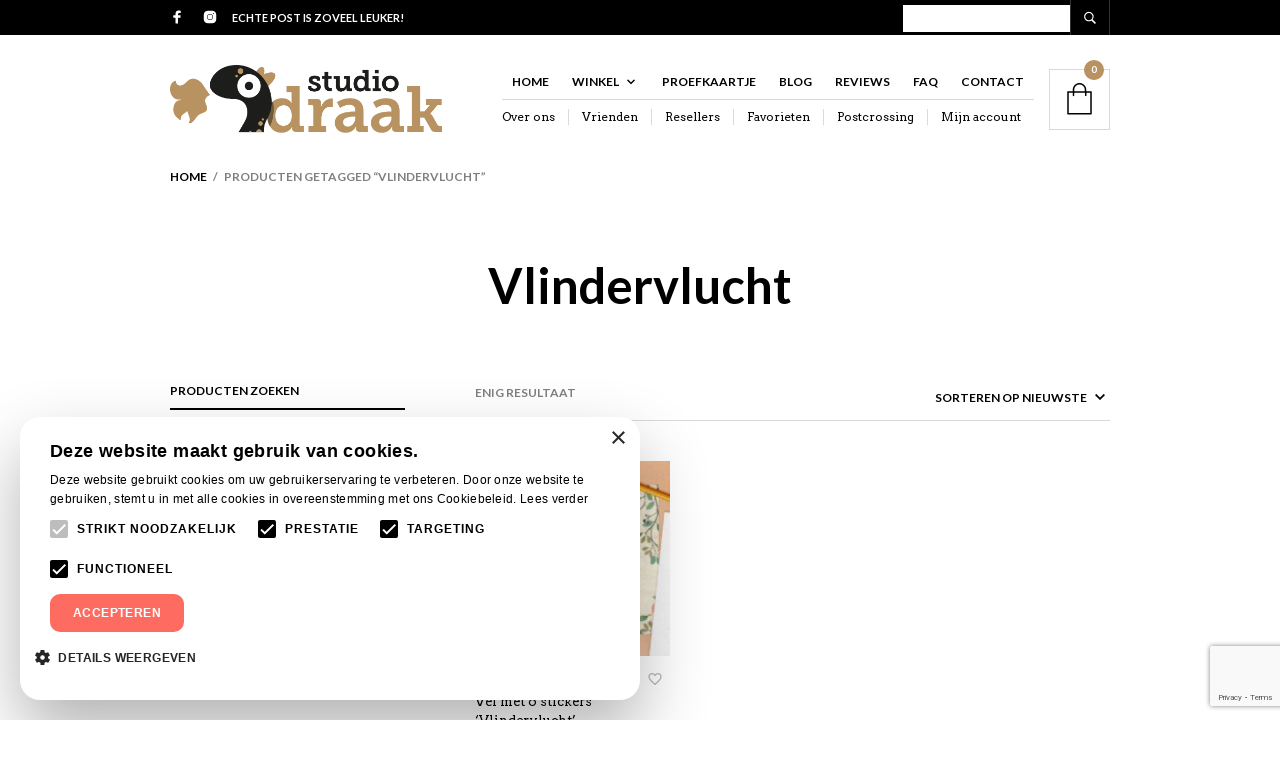

--- FILE ---
content_type: text/html; charset=utf-8
request_url: https://www.google.com/recaptcha/api2/anchor?ar=1&k=6Lf7HagaAAAAAD4GU3pZutzYmqKlS7fH_T4osRlu&co=aHR0cHM6Ly9zdHVkaW9kcmFhay5ubDo0NDM.&hl=en&v=PoyoqOPhxBO7pBk68S4YbpHZ&size=invisible&anchor-ms=20000&execute-ms=30000&cb=vk8hpvjdxb27
body_size: 48500
content:
<!DOCTYPE HTML><html dir="ltr" lang="en"><head><meta http-equiv="Content-Type" content="text/html; charset=UTF-8">
<meta http-equiv="X-UA-Compatible" content="IE=edge">
<title>reCAPTCHA</title>
<style type="text/css">
/* cyrillic-ext */
@font-face {
  font-family: 'Roboto';
  font-style: normal;
  font-weight: 400;
  font-stretch: 100%;
  src: url(//fonts.gstatic.com/s/roboto/v48/KFO7CnqEu92Fr1ME7kSn66aGLdTylUAMa3GUBHMdazTgWw.woff2) format('woff2');
  unicode-range: U+0460-052F, U+1C80-1C8A, U+20B4, U+2DE0-2DFF, U+A640-A69F, U+FE2E-FE2F;
}
/* cyrillic */
@font-face {
  font-family: 'Roboto';
  font-style: normal;
  font-weight: 400;
  font-stretch: 100%;
  src: url(//fonts.gstatic.com/s/roboto/v48/KFO7CnqEu92Fr1ME7kSn66aGLdTylUAMa3iUBHMdazTgWw.woff2) format('woff2');
  unicode-range: U+0301, U+0400-045F, U+0490-0491, U+04B0-04B1, U+2116;
}
/* greek-ext */
@font-face {
  font-family: 'Roboto';
  font-style: normal;
  font-weight: 400;
  font-stretch: 100%;
  src: url(//fonts.gstatic.com/s/roboto/v48/KFO7CnqEu92Fr1ME7kSn66aGLdTylUAMa3CUBHMdazTgWw.woff2) format('woff2');
  unicode-range: U+1F00-1FFF;
}
/* greek */
@font-face {
  font-family: 'Roboto';
  font-style: normal;
  font-weight: 400;
  font-stretch: 100%;
  src: url(//fonts.gstatic.com/s/roboto/v48/KFO7CnqEu92Fr1ME7kSn66aGLdTylUAMa3-UBHMdazTgWw.woff2) format('woff2');
  unicode-range: U+0370-0377, U+037A-037F, U+0384-038A, U+038C, U+038E-03A1, U+03A3-03FF;
}
/* math */
@font-face {
  font-family: 'Roboto';
  font-style: normal;
  font-weight: 400;
  font-stretch: 100%;
  src: url(//fonts.gstatic.com/s/roboto/v48/KFO7CnqEu92Fr1ME7kSn66aGLdTylUAMawCUBHMdazTgWw.woff2) format('woff2');
  unicode-range: U+0302-0303, U+0305, U+0307-0308, U+0310, U+0312, U+0315, U+031A, U+0326-0327, U+032C, U+032F-0330, U+0332-0333, U+0338, U+033A, U+0346, U+034D, U+0391-03A1, U+03A3-03A9, U+03B1-03C9, U+03D1, U+03D5-03D6, U+03F0-03F1, U+03F4-03F5, U+2016-2017, U+2034-2038, U+203C, U+2040, U+2043, U+2047, U+2050, U+2057, U+205F, U+2070-2071, U+2074-208E, U+2090-209C, U+20D0-20DC, U+20E1, U+20E5-20EF, U+2100-2112, U+2114-2115, U+2117-2121, U+2123-214F, U+2190, U+2192, U+2194-21AE, U+21B0-21E5, U+21F1-21F2, U+21F4-2211, U+2213-2214, U+2216-22FF, U+2308-230B, U+2310, U+2319, U+231C-2321, U+2336-237A, U+237C, U+2395, U+239B-23B7, U+23D0, U+23DC-23E1, U+2474-2475, U+25AF, U+25B3, U+25B7, U+25BD, U+25C1, U+25CA, U+25CC, U+25FB, U+266D-266F, U+27C0-27FF, U+2900-2AFF, U+2B0E-2B11, U+2B30-2B4C, U+2BFE, U+3030, U+FF5B, U+FF5D, U+1D400-1D7FF, U+1EE00-1EEFF;
}
/* symbols */
@font-face {
  font-family: 'Roboto';
  font-style: normal;
  font-weight: 400;
  font-stretch: 100%;
  src: url(//fonts.gstatic.com/s/roboto/v48/KFO7CnqEu92Fr1ME7kSn66aGLdTylUAMaxKUBHMdazTgWw.woff2) format('woff2');
  unicode-range: U+0001-000C, U+000E-001F, U+007F-009F, U+20DD-20E0, U+20E2-20E4, U+2150-218F, U+2190, U+2192, U+2194-2199, U+21AF, U+21E6-21F0, U+21F3, U+2218-2219, U+2299, U+22C4-22C6, U+2300-243F, U+2440-244A, U+2460-24FF, U+25A0-27BF, U+2800-28FF, U+2921-2922, U+2981, U+29BF, U+29EB, U+2B00-2BFF, U+4DC0-4DFF, U+FFF9-FFFB, U+10140-1018E, U+10190-1019C, U+101A0, U+101D0-101FD, U+102E0-102FB, U+10E60-10E7E, U+1D2C0-1D2D3, U+1D2E0-1D37F, U+1F000-1F0FF, U+1F100-1F1AD, U+1F1E6-1F1FF, U+1F30D-1F30F, U+1F315, U+1F31C, U+1F31E, U+1F320-1F32C, U+1F336, U+1F378, U+1F37D, U+1F382, U+1F393-1F39F, U+1F3A7-1F3A8, U+1F3AC-1F3AF, U+1F3C2, U+1F3C4-1F3C6, U+1F3CA-1F3CE, U+1F3D4-1F3E0, U+1F3ED, U+1F3F1-1F3F3, U+1F3F5-1F3F7, U+1F408, U+1F415, U+1F41F, U+1F426, U+1F43F, U+1F441-1F442, U+1F444, U+1F446-1F449, U+1F44C-1F44E, U+1F453, U+1F46A, U+1F47D, U+1F4A3, U+1F4B0, U+1F4B3, U+1F4B9, U+1F4BB, U+1F4BF, U+1F4C8-1F4CB, U+1F4D6, U+1F4DA, U+1F4DF, U+1F4E3-1F4E6, U+1F4EA-1F4ED, U+1F4F7, U+1F4F9-1F4FB, U+1F4FD-1F4FE, U+1F503, U+1F507-1F50B, U+1F50D, U+1F512-1F513, U+1F53E-1F54A, U+1F54F-1F5FA, U+1F610, U+1F650-1F67F, U+1F687, U+1F68D, U+1F691, U+1F694, U+1F698, U+1F6AD, U+1F6B2, U+1F6B9-1F6BA, U+1F6BC, U+1F6C6-1F6CF, U+1F6D3-1F6D7, U+1F6E0-1F6EA, U+1F6F0-1F6F3, U+1F6F7-1F6FC, U+1F700-1F7FF, U+1F800-1F80B, U+1F810-1F847, U+1F850-1F859, U+1F860-1F887, U+1F890-1F8AD, U+1F8B0-1F8BB, U+1F8C0-1F8C1, U+1F900-1F90B, U+1F93B, U+1F946, U+1F984, U+1F996, U+1F9E9, U+1FA00-1FA6F, U+1FA70-1FA7C, U+1FA80-1FA89, U+1FA8F-1FAC6, U+1FACE-1FADC, U+1FADF-1FAE9, U+1FAF0-1FAF8, U+1FB00-1FBFF;
}
/* vietnamese */
@font-face {
  font-family: 'Roboto';
  font-style: normal;
  font-weight: 400;
  font-stretch: 100%;
  src: url(//fonts.gstatic.com/s/roboto/v48/KFO7CnqEu92Fr1ME7kSn66aGLdTylUAMa3OUBHMdazTgWw.woff2) format('woff2');
  unicode-range: U+0102-0103, U+0110-0111, U+0128-0129, U+0168-0169, U+01A0-01A1, U+01AF-01B0, U+0300-0301, U+0303-0304, U+0308-0309, U+0323, U+0329, U+1EA0-1EF9, U+20AB;
}
/* latin-ext */
@font-face {
  font-family: 'Roboto';
  font-style: normal;
  font-weight: 400;
  font-stretch: 100%;
  src: url(//fonts.gstatic.com/s/roboto/v48/KFO7CnqEu92Fr1ME7kSn66aGLdTylUAMa3KUBHMdazTgWw.woff2) format('woff2');
  unicode-range: U+0100-02BA, U+02BD-02C5, U+02C7-02CC, U+02CE-02D7, U+02DD-02FF, U+0304, U+0308, U+0329, U+1D00-1DBF, U+1E00-1E9F, U+1EF2-1EFF, U+2020, U+20A0-20AB, U+20AD-20C0, U+2113, U+2C60-2C7F, U+A720-A7FF;
}
/* latin */
@font-face {
  font-family: 'Roboto';
  font-style: normal;
  font-weight: 400;
  font-stretch: 100%;
  src: url(//fonts.gstatic.com/s/roboto/v48/KFO7CnqEu92Fr1ME7kSn66aGLdTylUAMa3yUBHMdazQ.woff2) format('woff2');
  unicode-range: U+0000-00FF, U+0131, U+0152-0153, U+02BB-02BC, U+02C6, U+02DA, U+02DC, U+0304, U+0308, U+0329, U+2000-206F, U+20AC, U+2122, U+2191, U+2193, U+2212, U+2215, U+FEFF, U+FFFD;
}
/* cyrillic-ext */
@font-face {
  font-family: 'Roboto';
  font-style: normal;
  font-weight: 500;
  font-stretch: 100%;
  src: url(//fonts.gstatic.com/s/roboto/v48/KFO7CnqEu92Fr1ME7kSn66aGLdTylUAMa3GUBHMdazTgWw.woff2) format('woff2');
  unicode-range: U+0460-052F, U+1C80-1C8A, U+20B4, U+2DE0-2DFF, U+A640-A69F, U+FE2E-FE2F;
}
/* cyrillic */
@font-face {
  font-family: 'Roboto';
  font-style: normal;
  font-weight: 500;
  font-stretch: 100%;
  src: url(//fonts.gstatic.com/s/roboto/v48/KFO7CnqEu92Fr1ME7kSn66aGLdTylUAMa3iUBHMdazTgWw.woff2) format('woff2');
  unicode-range: U+0301, U+0400-045F, U+0490-0491, U+04B0-04B1, U+2116;
}
/* greek-ext */
@font-face {
  font-family: 'Roboto';
  font-style: normal;
  font-weight: 500;
  font-stretch: 100%;
  src: url(//fonts.gstatic.com/s/roboto/v48/KFO7CnqEu92Fr1ME7kSn66aGLdTylUAMa3CUBHMdazTgWw.woff2) format('woff2');
  unicode-range: U+1F00-1FFF;
}
/* greek */
@font-face {
  font-family: 'Roboto';
  font-style: normal;
  font-weight: 500;
  font-stretch: 100%;
  src: url(//fonts.gstatic.com/s/roboto/v48/KFO7CnqEu92Fr1ME7kSn66aGLdTylUAMa3-UBHMdazTgWw.woff2) format('woff2');
  unicode-range: U+0370-0377, U+037A-037F, U+0384-038A, U+038C, U+038E-03A1, U+03A3-03FF;
}
/* math */
@font-face {
  font-family: 'Roboto';
  font-style: normal;
  font-weight: 500;
  font-stretch: 100%;
  src: url(//fonts.gstatic.com/s/roboto/v48/KFO7CnqEu92Fr1ME7kSn66aGLdTylUAMawCUBHMdazTgWw.woff2) format('woff2');
  unicode-range: U+0302-0303, U+0305, U+0307-0308, U+0310, U+0312, U+0315, U+031A, U+0326-0327, U+032C, U+032F-0330, U+0332-0333, U+0338, U+033A, U+0346, U+034D, U+0391-03A1, U+03A3-03A9, U+03B1-03C9, U+03D1, U+03D5-03D6, U+03F0-03F1, U+03F4-03F5, U+2016-2017, U+2034-2038, U+203C, U+2040, U+2043, U+2047, U+2050, U+2057, U+205F, U+2070-2071, U+2074-208E, U+2090-209C, U+20D0-20DC, U+20E1, U+20E5-20EF, U+2100-2112, U+2114-2115, U+2117-2121, U+2123-214F, U+2190, U+2192, U+2194-21AE, U+21B0-21E5, U+21F1-21F2, U+21F4-2211, U+2213-2214, U+2216-22FF, U+2308-230B, U+2310, U+2319, U+231C-2321, U+2336-237A, U+237C, U+2395, U+239B-23B7, U+23D0, U+23DC-23E1, U+2474-2475, U+25AF, U+25B3, U+25B7, U+25BD, U+25C1, U+25CA, U+25CC, U+25FB, U+266D-266F, U+27C0-27FF, U+2900-2AFF, U+2B0E-2B11, U+2B30-2B4C, U+2BFE, U+3030, U+FF5B, U+FF5D, U+1D400-1D7FF, U+1EE00-1EEFF;
}
/* symbols */
@font-face {
  font-family: 'Roboto';
  font-style: normal;
  font-weight: 500;
  font-stretch: 100%;
  src: url(//fonts.gstatic.com/s/roboto/v48/KFO7CnqEu92Fr1ME7kSn66aGLdTylUAMaxKUBHMdazTgWw.woff2) format('woff2');
  unicode-range: U+0001-000C, U+000E-001F, U+007F-009F, U+20DD-20E0, U+20E2-20E4, U+2150-218F, U+2190, U+2192, U+2194-2199, U+21AF, U+21E6-21F0, U+21F3, U+2218-2219, U+2299, U+22C4-22C6, U+2300-243F, U+2440-244A, U+2460-24FF, U+25A0-27BF, U+2800-28FF, U+2921-2922, U+2981, U+29BF, U+29EB, U+2B00-2BFF, U+4DC0-4DFF, U+FFF9-FFFB, U+10140-1018E, U+10190-1019C, U+101A0, U+101D0-101FD, U+102E0-102FB, U+10E60-10E7E, U+1D2C0-1D2D3, U+1D2E0-1D37F, U+1F000-1F0FF, U+1F100-1F1AD, U+1F1E6-1F1FF, U+1F30D-1F30F, U+1F315, U+1F31C, U+1F31E, U+1F320-1F32C, U+1F336, U+1F378, U+1F37D, U+1F382, U+1F393-1F39F, U+1F3A7-1F3A8, U+1F3AC-1F3AF, U+1F3C2, U+1F3C4-1F3C6, U+1F3CA-1F3CE, U+1F3D4-1F3E0, U+1F3ED, U+1F3F1-1F3F3, U+1F3F5-1F3F7, U+1F408, U+1F415, U+1F41F, U+1F426, U+1F43F, U+1F441-1F442, U+1F444, U+1F446-1F449, U+1F44C-1F44E, U+1F453, U+1F46A, U+1F47D, U+1F4A3, U+1F4B0, U+1F4B3, U+1F4B9, U+1F4BB, U+1F4BF, U+1F4C8-1F4CB, U+1F4D6, U+1F4DA, U+1F4DF, U+1F4E3-1F4E6, U+1F4EA-1F4ED, U+1F4F7, U+1F4F9-1F4FB, U+1F4FD-1F4FE, U+1F503, U+1F507-1F50B, U+1F50D, U+1F512-1F513, U+1F53E-1F54A, U+1F54F-1F5FA, U+1F610, U+1F650-1F67F, U+1F687, U+1F68D, U+1F691, U+1F694, U+1F698, U+1F6AD, U+1F6B2, U+1F6B9-1F6BA, U+1F6BC, U+1F6C6-1F6CF, U+1F6D3-1F6D7, U+1F6E0-1F6EA, U+1F6F0-1F6F3, U+1F6F7-1F6FC, U+1F700-1F7FF, U+1F800-1F80B, U+1F810-1F847, U+1F850-1F859, U+1F860-1F887, U+1F890-1F8AD, U+1F8B0-1F8BB, U+1F8C0-1F8C1, U+1F900-1F90B, U+1F93B, U+1F946, U+1F984, U+1F996, U+1F9E9, U+1FA00-1FA6F, U+1FA70-1FA7C, U+1FA80-1FA89, U+1FA8F-1FAC6, U+1FACE-1FADC, U+1FADF-1FAE9, U+1FAF0-1FAF8, U+1FB00-1FBFF;
}
/* vietnamese */
@font-face {
  font-family: 'Roboto';
  font-style: normal;
  font-weight: 500;
  font-stretch: 100%;
  src: url(//fonts.gstatic.com/s/roboto/v48/KFO7CnqEu92Fr1ME7kSn66aGLdTylUAMa3OUBHMdazTgWw.woff2) format('woff2');
  unicode-range: U+0102-0103, U+0110-0111, U+0128-0129, U+0168-0169, U+01A0-01A1, U+01AF-01B0, U+0300-0301, U+0303-0304, U+0308-0309, U+0323, U+0329, U+1EA0-1EF9, U+20AB;
}
/* latin-ext */
@font-face {
  font-family: 'Roboto';
  font-style: normal;
  font-weight: 500;
  font-stretch: 100%;
  src: url(//fonts.gstatic.com/s/roboto/v48/KFO7CnqEu92Fr1ME7kSn66aGLdTylUAMa3KUBHMdazTgWw.woff2) format('woff2');
  unicode-range: U+0100-02BA, U+02BD-02C5, U+02C7-02CC, U+02CE-02D7, U+02DD-02FF, U+0304, U+0308, U+0329, U+1D00-1DBF, U+1E00-1E9F, U+1EF2-1EFF, U+2020, U+20A0-20AB, U+20AD-20C0, U+2113, U+2C60-2C7F, U+A720-A7FF;
}
/* latin */
@font-face {
  font-family: 'Roboto';
  font-style: normal;
  font-weight: 500;
  font-stretch: 100%;
  src: url(//fonts.gstatic.com/s/roboto/v48/KFO7CnqEu92Fr1ME7kSn66aGLdTylUAMa3yUBHMdazQ.woff2) format('woff2');
  unicode-range: U+0000-00FF, U+0131, U+0152-0153, U+02BB-02BC, U+02C6, U+02DA, U+02DC, U+0304, U+0308, U+0329, U+2000-206F, U+20AC, U+2122, U+2191, U+2193, U+2212, U+2215, U+FEFF, U+FFFD;
}
/* cyrillic-ext */
@font-face {
  font-family: 'Roboto';
  font-style: normal;
  font-weight: 900;
  font-stretch: 100%;
  src: url(//fonts.gstatic.com/s/roboto/v48/KFO7CnqEu92Fr1ME7kSn66aGLdTylUAMa3GUBHMdazTgWw.woff2) format('woff2');
  unicode-range: U+0460-052F, U+1C80-1C8A, U+20B4, U+2DE0-2DFF, U+A640-A69F, U+FE2E-FE2F;
}
/* cyrillic */
@font-face {
  font-family: 'Roboto';
  font-style: normal;
  font-weight: 900;
  font-stretch: 100%;
  src: url(//fonts.gstatic.com/s/roboto/v48/KFO7CnqEu92Fr1ME7kSn66aGLdTylUAMa3iUBHMdazTgWw.woff2) format('woff2');
  unicode-range: U+0301, U+0400-045F, U+0490-0491, U+04B0-04B1, U+2116;
}
/* greek-ext */
@font-face {
  font-family: 'Roboto';
  font-style: normal;
  font-weight: 900;
  font-stretch: 100%;
  src: url(//fonts.gstatic.com/s/roboto/v48/KFO7CnqEu92Fr1ME7kSn66aGLdTylUAMa3CUBHMdazTgWw.woff2) format('woff2');
  unicode-range: U+1F00-1FFF;
}
/* greek */
@font-face {
  font-family: 'Roboto';
  font-style: normal;
  font-weight: 900;
  font-stretch: 100%;
  src: url(//fonts.gstatic.com/s/roboto/v48/KFO7CnqEu92Fr1ME7kSn66aGLdTylUAMa3-UBHMdazTgWw.woff2) format('woff2');
  unicode-range: U+0370-0377, U+037A-037F, U+0384-038A, U+038C, U+038E-03A1, U+03A3-03FF;
}
/* math */
@font-face {
  font-family: 'Roboto';
  font-style: normal;
  font-weight: 900;
  font-stretch: 100%;
  src: url(//fonts.gstatic.com/s/roboto/v48/KFO7CnqEu92Fr1ME7kSn66aGLdTylUAMawCUBHMdazTgWw.woff2) format('woff2');
  unicode-range: U+0302-0303, U+0305, U+0307-0308, U+0310, U+0312, U+0315, U+031A, U+0326-0327, U+032C, U+032F-0330, U+0332-0333, U+0338, U+033A, U+0346, U+034D, U+0391-03A1, U+03A3-03A9, U+03B1-03C9, U+03D1, U+03D5-03D6, U+03F0-03F1, U+03F4-03F5, U+2016-2017, U+2034-2038, U+203C, U+2040, U+2043, U+2047, U+2050, U+2057, U+205F, U+2070-2071, U+2074-208E, U+2090-209C, U+20D0-20DC, U+20E1, U+20E5-20EF, U+2100-2112, U+2114-2115, U+2117-2121, U+2123-214F, U+2190, U+2192, U+2194-21AE, U+21B0-21E5, U+21F1-21F2, U+21F4-2211, U+2213-2214, U+2216-22FF, U+2308-230B, U+2310, U+2319, U+231C-2321, U+2336-237A, U+237C, U+2395, U+239B-23B7, U+23D0, U+23DC-23E1, U+2474-2475, U+25AF, U+25B3, U+25B7, U+25BD, U+25C1, U+25CA, U+25CC, U+25FB, U+266D-266F, U+27C0-27FF, U+2900-2AFF, U+2B0E-2B11, U+2B30-2B4C, U+2BFE, U+3030, U+FF5B, U+FF5D, U+1D400-1D7FF, U+1EE00-1EEFF;
}
/* symbols */
@font-face {
  font-family: 'Roboto';
  font-style: normal;
  font-weight: 900;
  font-stretch: 100%;
  src: url(//fonts.gstatic.com/s/roboto/v48/KFO7CnqEu92Fr1ME7kSn66aGLdTylUAMaxKUBHMdazTgWw.woff2) format('woff2');
  unicode-range: U+0001-000C, U+000E-001F, U+007F-009F, U+20DD-20E0, U+20E2-20E4, U+2150-218F, U+2190, U+2192, U+2194-2199, U+21AF, U+21E6-21F0, U+21F3, U+2218-2219, U+2299, U+22C4-22C6, U+2300-243F, U+2440-244A, U+2460-24FF, U+25A0-27BF, U+2800-28FF, U+2921-2922, U+2981, U+29BF, U+29EB, U+2B00-2BFF, U+4DC0-4DFF, U+FFF9-FFFB, U+10140-1018E, U+10190-1019C, U+101A0, U+101D0-101FD, U+102E0-102FB, U+10E60-10E7E, U+1D2C0-1D2D3, U+1D2E0-1D37F, U+1F000-1F0FF, U+1F100-1F1AD, U+1F1E6-1F1FF, U+1F30D-1F30F, U+1F315, U+1F31C, U+1F31E, U+1F320-1F32C, U+1F336, U+1F378, U+1F37D, U+1F382, U+1F393-1F39F, U+1F3A7-1F3A8, U+1F3AC-1F3AF, U+1F3C2, U+1F3C4-1F3C6, U+1F3CA-1F3CE, U+1F3D4-1F3E0, U+1F3ED, U+1F3F1-1F3F3, U+1F3F5-1F3F7, U+1F408, U+1F415, U+1F41F, U+1F426, U+1F43F, U+1F441-1F442, U+1F444, U+1F446-1F449, U+1F44C-1F44E, U+1F453, U+1F46A, U+1F47D, U+1F4A3, U+1F4B0, U+1F4B3, U+1F4B9, U+1F4BB, U+1F4BF, U+1F4C8-1F4CB, U+1F4D6, U+1F4DA, U+1F4DF, U+1F4E3-1F4E6, U+1F4EA-1F4ED, U+1F4F7, U+1F4F9-1F4FB, U+1F4FD-1F4FE, U+1F503, U+1F507-1F50B, U+1F50D, U+1F512-1F513, U+1F53E-1F54A, U+1F54F-1F5FA, U+1F610, U+1F650-1F67F, U+1F687, U+1F68D, U+1F691, U+1F694, U+1F698, U+1F6AD, U+1F6B2, U+1F6B9-1F6BA, U+1F6BC, U+1F6C6-1F6CF, U+1F6D3-1F6D7, U+1F6E0-1F6EA, U+1F6F0-1F6F3, U+1F6F7-1F6FC, U+1F700-1F7FF, U+1F800-1F80B, U+1F810-1F847, U+1F850-1F859, U+1F860-1F887, U+1F890-1F8AD, U+1F8B0-1F8BB, U+1F8C0-1F8C1, U+1F900-1F90B, U+1F93B, U+1F946, U+1F984, U+1F996, U+1F9E9, U+1FA00-1FA6F, U+1FA70-1FA7C, U+1FA80-1FA89, U+1FA8F-1FAC6, U+1FACE-1FADC, U+1FADF-1FAE9, U+1FAF0-1FAF8, U+1FB00-1FBFF;
}
/* vietnamese */
@font-face {
  font-family: 'Roboto';
  font-style: normal;
  font-weight: 900;
  font-stretch: 100%;
  src: url(//fonts.gstatic.com/s/roboto/v48/KFO7CnqEu92Fr1ME7kSn66aGLdTylUAMa3OUBHMdazTgWw.woff2) format('woff2');
  unicode-range: U+0102-0103, U+0110-0111, U+0128-0129, U+0168-0169, U+01A0-01A1, U+01AF-01B0, U+0300-0301, U+0303-0304, U+0308-0309, U+0323, U+0329, U+1EA0-1EF9, U+20AB;
}
/* latin-ext */
@font-face {
  font-family: 'Roboto';
  font-style: normal;
  font-weight: 900;
  font-stretch: 100%;
  src: url(//fonts.gstatic.com/s/roboto/v48/KFO7CnqEu92Fr1ME7kSn66aGLdTylUAMa3KUBHMdazTgWw.woff2) format('woff2');
  unicode-range: U+0100-02BA, U+02BD-02C5, U+02C7-02CC, U+02CE-02D7, U+02DD-02FF, U+0304, U+0308, U+0329, U+1D00-1DBF, U+1E00-1E9F, U+1EF2-1EFF, U+2020, U+20A0-20AB, U+20AD-20C0, U+2113, U+2C60-2C7F, U+A720-A7FF;
}
/* latin */
@font-face {
  font-family: 'Roboto';
  font-style: normal;
  font-weight: 900;
  font-stretch: 100%;
  src: url(//fonts.gstatic.com/s/roboto/v48/KFO7CnqEu92Fr1ME7kSn66aGLdTylUAMa3yUBHMdazQ.woff2) format('woff2');
  unicode-range: U+0000-00FF, U+0131, U+0152-0153, U+02BB-02BC, U+02C6, U+02DA, U+02DC, U+0304, U+0308, U+0329, U+2000-206F, U+20AC, U+2122, U+2191, U+2193, U+2212, U+2215, U+FEFF, U+FFFD;
}

</style>
<link rel="stylesheet" type="text/css" href="https://www.gstatic.com/recaptcha/releases/PoyoqOPhxBO7pBk68S4YbpHZ/styles__ltr.css">
<script nonce="fZdpPpJnn3cjEG7-ydOMzw" type="text/javascript">window['__recaptcha_api'] = 'https://www.google.com/recaptcha/api2/';</script>
<script type="text/javascript" src="https://www.gstatic.com/recaptcha/releases/PoyoqOPhxBO7pBk68S4YbpHZ/recaptcha__en.js" nonce="fZdpPpJnn3cjEG7-ydOMzw">
      
    </script></head>
<body><div id="rc-anchor-alert" class="rc-anchor-alert"></div>
<input type="hidden" id="recaptcha-token" value="[base64]">
<script type="text/javascript" nonce="fZdpPpJnn3cjEG7-ydOMzw">
      recaptcha.anchor.Main.init("[\x22ainput\x22,[\x22bgdata\x22,\x22\x22,\[base64]/[base64]/[base64]/[base64]/[base64]/UltsKytdPUU6KEU8MjA0OD9SW2wrK109RT4+NnwxOTI6KChFJjY0NTEyKT09NTUyOTYmJk0rMTxjLmxlbmd0aCYmKGMuY2hhckNvZGVBdChNKzEpJjY0NTEyKT09NTYzMjA/[base64]/[base64]/[base64]/[base64]/[base64]/[base64]/[base64]\x22,\[base64]\\u003d\\u003d\x22,\x22dSTDicKMw5I7w67DgcOMw4tIwqnCtsK/CQpFwrLCpATCjUh2f8OvVsKXwpTCpMKewrLCvsOGQ0zDiMOMS2nDqAR2e2ZlwqlrwoQ2w4PCm8KqwprCv8KRwoUlQCzDvUsJw7HCpsKHTSdmw7pxw6NTw7fCrsKWw6TDlsOwfTpswqIvwqt9dxLCqcKaw6g1wqhtwrF9ZRbDlMKqIA4MFj/CvsKZDMOowp7DtMOFfsKCw4w5NsKAwrIMwrPCnMK2SG16wpkzw5Fawr8Kw6vDgsKeT8K2wrFsZQDCnW0bw4AZSQMKwr49w6XDpMOewoLDkcKQw5MZwoBTNk/DuMKCwq7DnHzClMOaVsKSw6vCk8KDScKZMMOQTCTDm8KxVXrDucKVDMOVVmXCt8O0VsO4w4hbU8Kpw6fCp1FPwqk0QB8CwpDDkEnDjcOJwpXDlsKRHyJxw6TDmMO2wr3CvHXCgD9EwrtNYcO/YsO0wonCj8KKwpjCokXCtMOZccKgKcKEwrDDgGt6RVh7U8KybsKIDsKFwrnCjMO2w6Uew65jw5fCiQcLwr/CkEvDr0HCgE7CgV47w7PDucKmIcKUwqBFdxcDwpvClsO0JnnCg2B2wp0Cw6dEMsKBdH0UU8K6CHHDlhRHwpoTwoPDqsOdbcKVMsOqwrt5w73CvsKlb8KTQsKwQ8KYNFoqwqTCm8KcJSPClV/DrMK/WUANeTQEDSfCksOjNsOOw7NKHsK2w7pYF3bClj3Co3/Cu2DCvcOdaAnDssO0D8Kfw68cRcKwLiDCtsKUOBwDRMKsAj5ww4RlcsKAcRPDvsOqwqTCqA11VsKdXQszwoUvw6/ChMO6GsK4UMOqw6ZEwpzDrcKhw7vDtUYxH8O4woNEwqHDpGM6w53DmwfCjsKbwo4DwpHDhQfDkzt/w5Z8TsKzw77CqF3DjMKqwofDp8OHw7sqG8OewocyBcKlXsKTSMKUwq3Dvjx6w6FoZl8lA1wnQTnDncKhISPDrMOqasOPw6zCnxLDpMK1bh8YLcO4TzMXU8OIPR/Dig8NM8Klw53ClcKfLFjDiU/DoMOXwqbCg8K3ccKWw6LCug/Cj8Kfw71owqQADQDDuAsFwrNxwpVeLnxwwqTCn8KVB8OaWmzDilEjwojDl8Ofw5LDqGlYw6fDtMK5QsKeVgRDZCTDoWcCWsK+wr3DsW0YKEhHYR3Cm3HDnAABwoo2L1XChijDu2J/[base64]/[base64]/DncKQJzU1w6M5wojCsMKUWBrCqsO/dcOdUMO2SMOfbMKTDsKcwo3CiQNzwoR8ZcKqKsKdw59pw6VkSsOLcsOxUMOZFsKsw5l2PWHCvnDDsMOgwqzCrsO2UsOjw5PDk8Khw5VVDMK9CsOPw6MQwopqw7oCwrJ+woPDjMOcw7fDqG5hacK/FcKRw5t/wqbCqsK4w5w/cQtkw4/Di2xIBSHCrEI6EsOaw7oew4/[base64]/DrsOjw5DCskDDg8OBwqZOwr0XwrJRcsKew4lwwojDiRQ8Ex3Dm8OSw5R/ZWARwobDkyjCn8O8w7x1wqDCtgbDklA/blvDnA7Com0nKWLDiS3Cj8KswrfCgcKIw7gBRsO8X8OQw43DkD/CjlTChBvDjxnDoGDDq8Oyw7NowoNtw7EsPifCkcOywoLDuMK/w7zCk33DmMODw7pDIHQJwpg6w404cgHCqsO2w5Mrw6VWLAnDjcKHeMK4TnIMwqBJGRfCmMKfwqvDj8OdWFfCvQLCqsOYK8KaB8KBw4jCn8KPIV9QwpnChMORDMKROhjDpHDCs8KOwr8/embDqD/[base64]/CmMOtKsO7EsORw4TDoS9WEsKbwrHDt8KiMcODwo8Fw7nClz4fw6oyR8KHwqfCo8OZecObaUTCkU0DXwREd2PCmxDCgcKbc3Q2wp3DrFZawpDDjMOVw5fClMO9Jk7CjhfDgSXDmVdgDMOyOhYMwozCnMOqHMOzI082f8K9w4kcw6jDlcOjXcKKT2DDqT/CgcK4G8OYAsOEw5g+wrrCum0nYsK9w7QXwotOwrBDw5B0w58Nw7nDhcKEXHrDp1B6RwfCrkzCgDIQXgImwrI0w4DDvsOxwp4MaMKeGElCPsOoUsKaCcKhw4BMwqdNYcOzMFlJwrXCl8OGwoPDnglaV0nCiAVlBsKqbGXCu0fDtjrCiMOjfsOhw7/CgMKIAMOPKxnCkcKMwrFTw5Y6XsO4wr3DnjPCnMKNTiVDwqwdwpjCuSfDmgDClBoHwrNqOE/Cn8OgwqbDiMKOS8K2wp7CmirCkhZwelTCpCl3Tlhxw4LChMOeAcOnw65Zw7zCkybCtcOfEhrChMOIwozClBsCw754woXCgUPDj8KWwqwpw6YCNAHDqAvDjMKcwro2wp7DhMKMwprCiMKUA1g4woDDoypvJnDCpsKSC8K8HsKTwrkSZMKMI8KNwo0hG3NHPi9/[base64]/CocKdwpdNQjIlXF47wqJzw4UIw4hLw4FTLjwTP2zCohozwp56wo5sw6LDiMOaw6rDowrCusK+FzrDmTjDgMOPwrJcwpJWYw/CgcKnNDNia1pDUTjDox43w5rDocOoZMORR8OkHC4zwp4Hw4vDhcORwrBEMsKLwpNQVcODw5AGw6sgIHUfw7LCj8OKwpHDo8KuOsOfw70QwpXDjsOhwrd/wq4wwoTDiAE/[base64]/SAbDkcOZw50Aw7rCpsOjBsKGeTfDtiPCulJBw43CicK5w75rOUEsP8OfHAnCucOwwozDtmctW8KVUy7Dsklcw73CsMOGalrDh01fwojCsB7CgCZ1B0vDjD0XAB0rFcKMw5PDshzDucK6Zmwiwo5HwobDpEMqM8OeIQrDpToDw5/[base64]/[base64]/CpMOzH8OGWMOhw6/Dh8KIaQ9BTnrCkEoMOcOMWsK4YUMncmlNwpZywqLDlMKeODVsNMKTwqjCm8OCNMOhw4TDhMKJIhnDqn1hwpUSCQwxw7VKw43CvMK7F8K5Dz8tMMOEwrJeagRMX1zDp8O+w6Mow6nDnwDDsisZfHhjwo17wq/DrcO4wro9wo3ClBvCoMOgIMOJw5jCi8O0eAnDkV/DjMOhwrInTjMCw5wMwotdw7rCm1TDny4jJ8OxewJ3wqrCpxPCk8OsDcKFMcOzXsKew7DCi8KMw5A8FHNfw5XDscKqw4vDn8Kkw6QCScK8esOdw7lXwoPDv0PDosKWw6/[base64]/DksOhwr4hw5o3woxxw4zCsMKdTsKSw5zDjUHDrWrCjcKKI8O9JDZRw4bDgcKTwrDCmC16w6/CjMKnw4oUSMOpX8Oyf8OZdxIrQcOVw6nCp20OWMO8VHMMfirDk2nDs8KvBXt0w4PDpXpgwrdhOTDDpC1Swo3DiyzCmnoaOWxiw67CgWpaXMOYwpdXwqfCvDBYw7jCpzQtc8OnRsOMPMOsNsKAcFjDhj9Hw6rClyHDsixrRMKZwosJwo/DusOoWMOKHCLDsMOyXcOtXsK9w73Do8KuMQlAc8Ozw6jDo37CmyNSwqc/[base64]/[base64]/[base64]/UBjDkkBOw74Ua8OMwrTDvXJdwqYTf8K/FSjDmMOqw5wTw7XCg2ocw5nCukJbw6HDrzJUw50+w6lCF23CjMK9P8OMw4wiwofDpcK+wr7CqGzDg8KpSsKAw7bDlsK6RsO2wrTCj0/DhMOEMgXDvXIidMO4wr7CjcKBLx5Vw7xHwqQkQScqeMOMw4bDgMKjwr/[base64]/DssOIw58KwrLDiB1oeXRkwp8Td8K+asKWGMOpwoQmSWvCpyDDvVLCqMOWdx7Dq8Onwr/CqSlFw7jCrcOJRQ7Cnmtge8KiXjDDp04nPVVoK8OiEXg5RFDCl0jDrVDDuMKNw6fDv8OzZ8OGF0PDocKxR1dWEsKpw65cMCDDnHpsD8KAw7nCrMKmS8KIwp/CoFrDkMOowqIwwq7DpSbDo8Oqw4xOwpdQwofCgcKRLsKJw5ZXwrrDlBTDgARnw67DmTXDo3XDr8OyDMOSTsKvH0ZGwqpRwogKwqTDvANjNw07wpRmNsOzBkoGw6XClW8HNBvCmcOCS8ONwrVvw7bCr8OrVMOBw6jDncKLfiHDosKJJMOIw7/Dsm5iwrIxw7bDgMK9ZRArwrTDuickw5zDnULCqWA/[base64]/ChjLCr8KBwrhVLMKLw6DCsWN7JcK7fHLCoMOHDsObw6oYw5FPw61Kw4s/[base64]/Ci8O+wppgwrEqw7/DuUzDiRgMJGhlw5hPw6TCmwgmCmI+diJlwrcWVl1OKsO3wrvChCzCsicRG8OMw450w4NVwq/DjMOTwr0qblDDksK9L3zCsxocw5hmwq7ChsK/S8K/w7duwpnCjUJpDcO4wpvDoGXCi0fDkMOYw5kQwrxMAQxZwonDosOnw7XDsxspworDi8K7w7RcdHQ2wpXCvifDoxBhw7vCiV/CixUCw4zChwTDkEMVw5zDvDfCgsOEc8O1ZsKEwoHDlDXCgsOdJ8OSWVBOwqvDsWvDnMKxwrrDhMKjbMONwovDkiFFEMOBw77Du8KZSMOhw7vCtsOdEMKOwrZaw4F5dBQGU8OIEMKdwrBdwroXwqhLZHJFBmfDnx/DosKbw5Aww64Uwo/Dp3oAG3TCkXwkP8OJN2RqQsKIBsKJwqnDh8OGw7rDhGMLScOMwq3DksOtaVXCmjkWw5zDusOnGcOMA1E8wpjDlh0/[base64]/ERFPwrjCr8KzwoDDnsKccsOed8ObwoDDg8OoC0xjwoE4w74xZwxTw6fCvWHCrA1RKsO3w4xkFGwGwoDCvcKnNGnDl2sqcWBebMKTcsORwqrDiMOvw4g7JcORwrfDkMKew6kqF2g/G8KMw4tqacKNDxDCpXPDiUcaVcOnwp3DsHoefn5XwozDtnwkwozDr0w1VVsCDcOaVzJcw6rCsjzCl8KgYcKEw5rCn2URw7xdfWsDQCzCq8OOw7p0wpPDs8OpF1JNbsKNTy7CjGnCtcKpPEAUNErCnMKMCy90LBUkw6xAw4HDu2LCksOXB8OmVUjDlcOaEw/[base64]/[base64]/Cs8OCw5rDgsOyM0JXTsOQJx3CrsOYw54eM8K4w75Iw645w6jCscKeGkfCqcOCfCg/GMOaw5BSSGtHKUTCsQbDlVswwqhJwodTAyYEFsOYwpN+Gw/CsRTCr0Q/[base64]/DqcKZOMOzw6gmV2YqYznCvVs7wpvDiHNkbsOqw4/[base64]/DhlAxwowlQhPDjMO+wpE9ZG1Tw6c9w4fCosKEOsObWQxpdV/CncOGQ8Kka8Kea38ZRmvDjcK4EsKywoXCiwfDrFFnYnrDjDQwY1IywpLDiiXDhELDpn3CgMK/wp3DmsOGRcOcK8Ogw5ViSSsdZMKyw5LDvMKHYMOMcHdiC8KMw75pw63CsVEEwrzCqMOdwpAxw6hmw7PCgwDDum7DgVjClcKTQ8KnbjRzw5LDmyPDnkoySAHDnwfDsMORwrHCssOCQGVHwqPDhsKyMmzCtMO/w595w7pgXsKLAMO8JcKIwotwZ8OQw7xrwpvDrEVVEBxTFcKlw6t3McKQaxgjE3wDV8OrTcO8wqwQw58fwpQRW8OTMMKCG8O8TxHConNvw7Bqw63CqMKedRxlTMKBwpdrI2XDqi3DuQDDnmNIDnDDrzwxcMOhMcKpQn3CoMKVwrfCgX/[base64]/CusKsw6oxw5nCj8OmwpTCpUXClMOAw5s9cxrDucOXLTZkUsKPw784wqQxLVQawrpKwpdgZRrDsyUkOsK1NcO7QMKGwpwpw5MNwozDmWl2QHLDh1kKw6V5Jg5oHcKpw4LDly8fRFbCpE/Co8OEC8Omw6PDkMO9TTgLISFXQSjDinPCqmbDixovwotUw5d6wpRcVB8DCsKZRTdXw4J4FBPCq8KoKmjCqsOSdcK0asOBw4zCuMKjw4Abw4lXwqoNdMOoV8KWw4fDt8ObwpASK8KHw7BlwpXCiMOwP8OCwqZiwrcAb3xiHmQ/wo3Cs8KvDsKMw7A3w5PDp8KoIcOUw7vCsznCoCrDtzRgwrwvZsODwqjDoMKTw6vDlAHDqj4/QMKadRwfw5LDssK/fsOKw6t2w7hiwoDDsX/Cp8OxKsOTB0B4w7VKw7tQFGhHwo8iw5rDgzVpw5scfsKRwr/[base64]/ChWHDpH8yHMOxGHxkPETDjSEEK3ADw6vCtsO7FX9GXhHCl8Orwr8BOioieAbCkcORwpvDm8K2w5vCqivDisOBw5zDiWB5wp/DhMOrwpvCq8KFaX3DnMKDwqxEw4kGwrfDq8OTw6Rzw6pSMiZHF8KyJy7DrD/CjcOCSsOuA8K3w5HChMOfLcOrw6EcBsO0E3/[base64]/DrsOcUMKxKHfDuBDDi8KKf8OxHsKew7zDqloOw6LCucK1VQcqw53DsC7Cp20Bw7Ziw7HDnGdzYDLCtjnCjF8ZK2DDjhDDgEzCkQfDmFJUFgZFN3LDlgUfIU8Qw4ZlZMOvYVE/YU3CrWZiwrF3AcO7acOQB2l4R8OOwpDDqkZObMKvfsO+Q8Oqw4cWw41Uw4rCglRAwrtdwpbDmgvDusOCBFDCjA0Aw4rDgMOBwoB0w7Rmw7BdHsK/wo4Uw4PDoVrDuFARWhktwpTCjsKVZsO2QsOWSMOSw53ConzCs1XCtsKpfyg/Xk/Dm1BzNMK0JB1OW8KAFsKqWXY6Bk8mS8Kgw6QMwph2wqHDocKKIsOLwrstw4TDr2law6YEe8K7wrt/Q0sxwoEuV8OiwrxzFMKJwqXDncOgw5Enw7AZwqt7d2Y3K8OpwohlFsKIwq7CvMKmw5hzfcKqAwtWwpVmGMKRw4/DgBZ+wrnDgmojwrs4woPCq8OfwqbCjcOxw7nCglF+wo3CkzI2dn7Cm8K3woYxE0RXIGnCl13Cm29/w5dWwpPDuUYOw4HChQjDvn7CqMK8WyXDukDDoU8kMDfCpMKsR25VwqfComXDhAnDo25pw5fDpsOswq7Dh21mw6ovRsO1KMOjw73CicOoVsKtVsOBworCrsKRA8O8CcOmLsOAwrzCjMK+w60Nwr3DuQ4bw4JbwroWw4Z/wovChDTDpwDCiMOgw6nCnyU7w7TDpcOZK0A8woDDtXrCoRHDsV3CtnAXwoUkw58nw5VyITxORll4AcKtH8KZwrpVw6HCsWQ0IxcKw7HCj8OTZcO0Y0kjwobDvcKCw5zDmsOTwookw73Do8OmJsKlwrvCr8ObcScIw6/CplXDgRrCjU3ChxPCjDHCqSwHG0EWwokDwrLDgU1Cwo3CkcOswobDhcOMwqARwpIVAsKjwrJ8MkIBw6B8MMKpwqw/w5NFMiQow4M7dQfClMOiOAB6wojDvArDksKUwovDosKfw6zDgsOkPcKPRsKxwpU2KRVnHjjCjcK1S8ObBcKHNsK1wq3DujDCm3TCilsETlJZNsKNd2/ChjfDgFjDucOaMMOcK8KswosTSFvDg8Oww53Du8KqXcK7wrR2w6TDnVrCkz5BEFB2wrXCqMOxw6DCn8OBwoJpw4VwP8K8NGDDo8KTw4o1wozCkUTCi3I6w5bDgFZEdsO6w5zCtUNBwrdIJ8KKw7NIfyZpYTF4SsKCVWEcTsOXwqQqQSw/w45UwrDDjsO6YMO1worDg0fDn8OfMMK5wrNRTMKhw5gBwrU3f8OhRMKJSiXCgELDlh/[base64]/wqU7wpPDqXI3w5JWHcOZesOCwrtgw6nDrcKCwqnCtmAGej7DtnsuAMKXw77Cvn4/cMK/DMK+wrzDnFZIN1jDgMKrWAzCuRIfLsOMw43DjcK/fW/[base64]/Chn4Jwos2wpPDvl0GcsOvWMKZOwjCpcOzwqLCmhJfwoXDlcOoMcO2KMKAcEQUwq/[base64]/DqxfDhE7DjsOkLhXCuDrCmVXCrS5Dwr4rwodkwpLCizU7w7jDomMOw4vCph/CnXTDhwLDosKdwp8+w5jDl8OTDQHCo3rDhiBHDX7CuMOewq/CtcOxGMKAwqkiwpvDhxwfw5HCoidGYsKTw7TCmcKBA8OLwpQvw5/Do8OPd8OGwqjChBTDhMOiL14dEAtWwp3CjjnCv8Otwqdqwp3Dl8Kqwp/CssOrw64rfn0bwo4Hwq9QWAQJHsKjLEnClSpZTcOEwpsXw6sJwrTCuBzCqcKjPl3CgsKowr97wrg1AcOxwq/[base64]/Dv8KrLxrDssKSYcOSwrTCrQvDucO0XFF2wpJPwoHDt8KzwrwKScKZNArDhsKCwpfCr2HDmcKRUsKQwoECMDUjUgZUA2FfwqTDrMOvbHZlwqLDgxIuw4d2F8KwwpvCosOEw5bDr04MZXlSVgwMDXoMwr3DrAJOF8KAw4QKw7fDhyF/[base64]/BMKRXMOqwpnDsR9Swr0FSWnCgsKWd8ORFcOiwrdAw6DCqMOmYgdAesKDG8OLZcKFdg90K8OBw6nCnQjDvMOswq92DsK/PVUVa8OKwrDCqsOmSsKjw5QfCMOvw5MmZ1PDqU3DjsOzwrgxRcOow48WExxxwqgnXMOaCMK1w6IRJ8OsbQkOwonCu8KcwpFcw7fDq8K1K0zCu0zCl2cQJcKTw78qwqrCqksxbGM/GU8OwqEiCG1cO8O/E1s+EmbCrMKdIcKPw5rDsMOfw5XDji8JGcKqwqTDvT1EEcOUw7wYPSzClBpUOEJww5nDq8OxwoXDvRPDt2lpOsKHUnA3woPDt0pVw7HDokXDtCpdwqnCrSNOIDrDvkBywojDol/[base64]/[base64]/SnrDlUIGfnrDiMK3w6oXR8Opwok1w5p0wq9Ow7zDpMKTUMOawrxBw4oqR8KvBMKnw6HDiMKFJURxw67Cpls4dk1Za8KabzExwpXDqV/Cgyd4VcKWWMKiMQjCrXLCiMOfw6fCqMK8w7s8G0PDiDR2woNsCBAXW8KDQUByKmnCiS9FF0oIbGE+UHY7bA/DrS9WXcKLw70Jw4/Cg8OUU8Oew74EwrtkaX7CuMOnwrV6BhHCuDhEwpvDj8KlUMOOwrRZV8Krwr3DhsKxwqDDn2TDh8Obw6h9RinDrsKtdsKyA8KqQTFpPUB8WCvDvcKHw53CpxHDiMKbwrh0e8K9wpJGJcKyXsOZO8OiI1zDhgLDosKpN3LDhMKxQ345V8O/BRZDTcO5MzzDvMKRw6UKw7fDl8KJwpMKwp4awpPDnFvDhUrCuMKkBcOxEzPCo8OPLB7CmMOsdcOLw45kw6Rddm8dw5kiOFvCi8KXw7zDmHcbwodZasKqHcOeacKywooJIkx2wrnDo8K1AsKYw5XDtcOaJWcAYMKAw5XDhsK5w5TDg8KMP0XCocOXw5TCsW/DgjbDpikWVT7DpsORw5QMIcK6w6MHHsOMQsOuw7I4SGvCjAXClR7DqGTDk8O7DgrDnCcew7HDoC/[base64]/DtsOhb8KTf8OsZFUYwqg6w4A2w6bDuEIlHm7DrnM6JQhgwqJ9HiB2wpF0aivDi8KuPCk7EXAQw73CvhJOTMKdw6oKw6nCucOzCVZuw47DiiBFw7s7A2LCmktfDMOqw75Sw4nCncOnVcOmDAPDpyl+wq/CucK0bl9uwp3CiGoQw43Ck1rDosKXwo8LK8KtwpBDXcOOIQvCqRlSwoEKw5kXwrLDiBbDmcKoOn/Dsy7Diy7DgzTCnm4Hwrw3cV7CpH7CiE0KNsK0w4LDnsK6IC3DiUt4w7rDt8OnwoBcKkLDgMKqQMOTPcOswqhtJxHCucKPYR/DvcO2OF9AUMOdw5vCgBnCu8KDw4/ClgHCrQJEw7nDpcKPQMK4w4rCo8K+w5vCkGnDqQYnEcOSDWfCpGzDvVsfCsK3Di5Hw5tGEh15DsO3wq/CtcKYUcK1w6nDvXZewoh/wr/ChDXDjsOAw5V0wrjCuAvDsxrDhxp1ecOuKlvCkQvCjB3CmsOcw50Cw4LCt8OJMgTDjjVdw71bZsKqEEbDriweRS7Dt8KHXFxywoxEw7F7wochwo5sQMKWLMOswpoYwq0oFsOyV8KfwolOwqDDhFpEwoRuwpLDmsKJw6HCkxFGw7/Cp8O+K8KTw6/CocOLw4JqVnMVO8OKUMOPFw1JwqQXCcO2wo3DlhASJRPCm8K6woRmM8K2XnHDqsKyOFx3wq5fw4PDiEbCqmZLTDbCssK7N8Kuwp8DTChiHhwKesK1wqN/JcOZP8KpTTJYw5LDuMKEwrQoSn3ClxXCqcO2MGREGMK2RjDCqUDCnkJeTjkEw5DCqMKowpnChCPCpMOlwooILMK/w6DCn3/Cm8KQSsKmw7IEXMK/wq/Ds0zDnj3Cl8O2wpLChgLDssKcaMOKw43Cl0UYBcK+wrBBccO6dWxzecKxwqkgwoZGwrvDk00qwoXChEtGamA+LMKuCzseCX/[base64]/fHnClcKsU0FOdMOlw6hfPFI/[base64]/w6fDusOSw6kRwo1Uw7HCm1Qgw4dHw79Qf8KWwrfDqMOsacKNwpHCjjTDrsKIwr3CvcKcSV7CrMOFw4c6w5hrw7AhwoZDw4/DrxPCv8Kmw4zChcKBw4/[base64]/CuCwkw51zWcOFwqfCqxPCmcKEbhfCocK5wpHCpMOXPsORw4rCsMOnw6/DpxPCrDkrw5zCmMKSwrBgw4QIw5/[base64]/[base64]/w7QxNCvCgWfCg8KBScOPbRcjwqkXf8KiZADCoRI7SMO4PsKSVcKPPsOpw4PDqMOmwrfCjsKiOsOrWMOiw7bChFUXwrfDmz/DicK0TkjCgwoCN8O+UsOJwojCvxgPW8KyJ8O1wrpQDsOQTxtpfwnCh1YNwqTDvcO9w6BJwqwkF1VJBznCmm7DuMKew6YlBk9dwrHCu0nDr1kdZAgFUMOuwpJWFhp1HsKew7rDs8OFEcKIwqV4WmcbFcO/w5U2GMO7w5TDuMOTDMKwMwZGwoTDsC/DlsK4KgvClsOnczIfw4bDhiLDq1/DtmwMwrxswphaw59OwpLCnynCvgXDjghkw5sww5ALw5TDiMOIwoLCjMOcMVbDs8OTVDcPwrNhwph8wq9+w4AjD15cw6TDjcOJw5LCs8KewqhgdUN9wo5aI17CvsOlwp/CssKBwqwPw7QXHVBVCS4vXFJPw7NUwrzCr8KnwqXCoCPDlcKww57Du3pCw6lpw4RKw63Ciz3Dp8KtwrzCj8K0w6LCoxsCTMK4ZcKtw6ZSQcKVwpDDucOrOsOPZMKawqrCg3Q7w5NWw7HCncKjJMOoUknDmcOYw5Vhw5/DmcOiw7HDq3g8w5nCkMO5wogLw7TCnUxEw5B+DcOnw7/[base64]/[base64]/[base64]/w5VKehRUDB/Cm0d3wq/[base64]/DsgUXwovCjyfDkMOvO1xhw5NuJMOFw69yKMOTaMK3BsO/wpLCoMOjwp0GMMKCw5MBE1/[base64]/QMKiEsOqXA/DjcK0w759HmLDtVxPw6Fqw4bDkV8ew6Y5bkdqPFzDjQwTHcOJBMKiw7VoY8OLw7HDmsOowoM1MSrCqsKVwpDDucOzRcK4KSVMEDANwoQGw5Evw4hgwpDCqR/[base64]/DgCvCnxtXwrbDv8O6wocJw7cJb8OWN3nCrMKPHsOww4/DkBkFwonDq8KfAWseccOHAUwvY8OSYzHDucKQw6rDsmcRAxoawpvCtsOHw5Newo7DgFDCjytgw7fCkBZOwq8tQzooTGTCjcKzw7PCpMK+w6FvISHCtXt9wpl3UMK9bcK6wrDCjwsKUmTClWLDvC07w7ovw4HDqSA8XGpaE8Kowopfw6ZUwoc6w5nDhR/CjQXCnMKUwovDujhlbcK1wrvCiBdnQsO4w5nDsMK7w57DgEbCtWB0V8OZC8KFf8KpwobDl8OSVCErwqPDl8K/[base64]/[base64]/Dj8OuAMKQwovCvCDDgsKCdcOCw5TCjMOLw4TCiMKww7dawp0iwoYkdwTCsFHDglpRDMK4eMKtPMO8w7/[base64]/DlG7DumlMEQ3DoMOtw6F1PMO9Gi/[base64]/Dlm/DksK2TsOBQErDhMKmSMOnw6d5fm0eEGg1dsKSXiHCqcOnWMKqw5PDsMOLSsO/[base64]/ChcKnw4bDjVDCu8KlB3okw6Jjw68nRsOXwoFKTF3Coxhbw7QPG8ObQnDDuRPCgSrDi3YVHsO0GMK7a8KvCsOcdMOSw50jemxYJ2HCrcKraWnCo8Kgw5rCowvCj8OBwrx1SCbDhFbCl2llwoEucsKWTcOYwr95T20RSsKTwphwPcK4Lx3DmwfCvhglF2s/Y8Kiwop+fsOtwppHwq5LwqHCpk5/wr1QQC7DrsOuccOjWA7Dok1EBlTDs0zCiMOkdMOYMToSFXvDpsOWwobDrzrDhRkIwqfCsQPCv8KWw47Dl8KCGMORw7zCuMO5aUgVYsKRwofDtB5qw7XDgR7DtcKdDAPCtm1sClEYwp/DqHDDisK7w4PDkj9Hw5IhwopMw7QZKVzCkxHDgcK+wpzDl8Kze8O5WWI2PQbDvsOXR0rDvnIWwpnCgHVVw7AVPkAifHdcwrLCjsOVIQcIwo7CjnFiw7sawpLCoMOVYgrDs8OqwpPCgUzDthxXw6fCs8KYLMKtwq3ClMOYw7Z/wptcC8O8D8KME8ORwp/Dm8KPw5PDhm7CiyHDvMO5bMKHw7PCpMKnXsOnwoQLUTLCkxnDiTZMwrfCnQBewrXDqsOUGsONd8OSBizDjGvCoMOkFcOKwpRQw5TCqcOJw5HDgD0NMMOfJU3Ch3vCsV/DnmTDvlIowqkdR8KWw5PDmMKRwp1tfw3Cn3NCcXbCm8O6ccK+STAEw79aRsOoW8O3wo3CjMOVGA/DtsKNwqLDnQ9ZwpLCj8OcGMOpcMOeJhXDt8O4V8OeLAEDw6lNwq3Cq8OCCcOcFsKbwoLDpQvCvEoiw5rCjQXCsQ1LwozDoiBfw71ycEUcwrwjw6lTHGfDuwzDvMKBwrTCoELDq8KFbcOIC2FqDsKpD8OGwrTDhXjCmMOCJ8KmKCfCpMK7wp/[base64]/DmCPCoWsEw4HDj2h5dSYXYsKwVAYxRijCisOXXSItX8OPDcO+wpgiw6kLdMKlfTUewrXCrsKJH0rDr8KyDcKPw7cCwqUEIxBFwobDqSXDkjo3w61/w7sfeMO1w4cXcQPCmsOEPxZ2woXDvcKBw5/Ck8OLwrbDtX3Dpj7ChkzDnzvDhMKUWk7CoigpHsKzwoNvw7bCshjDsMOcZCXDnnvDgsOjBcOCOcKLwrPCnls6wrkZwpEEO8KpwpRWw6/DsGrDh8OpLG3CqlsYTMO4KVDCniIvHkhnRMK0wpLCvMO9w5lScQTDg8OzEAxSw6NDTkbDqS3CqcKNU8OmW8OnXcOhw4TCiQbCqlrCr8Kyw41/w7pCJcKVw7fCoCDDgmjDswjDvk/DhXfCrkTDrH4KUGDCuj8dRk8APsKueQXDrcOYwqbCpsKywpZPw4YQwqzDt1PCrHJvQsKlEzkXaizCpsO9Uh3DgMKHwp3DhG1qA1bDjcOqwptOLMKdw4Vdw6QcKMOxeDR/MMOHw5AxYn9GwrsNMMOdwrMrw5BjM8OfewzDmMOHw7kHw7DCkMOTOMKLwqtLesKRSUTDm2TCom7CvnI3w6QUWi9wNgzDmAIwAsO2wpBxw5HCu8ODwpDCmlcaK8OtbcOJYlVQI8O8w4YFwozCqD1Rwq8WwpJEwp3CrQJZOjBHHsKMwoTCrzXCu8OAwpfCoDDDr1/DnllYwpvCiTtzwpHDpRcjZcOeN0B/NsKYV8KgWjjDvMKTGMKVwpLDssOCKgh7wqpPSB1bw5Bgw4nCqsOkw4zDinDDgMK3w6xXSsOacETCmsOpf3hmwrDCmnzCv8KRA8KoQh9caCbDnMOPw6bChDXDpnrCisOEw7I/[base64]/wp1DB8O+wqs7w6XCk8OjwqVYw4kPwrHChzUiQRXDpcO/VcKRwrXDk8K/KsKYU8OrKRfDhMOow4bCtE4nwojDrcKqaMOcw7UyW8Ovw7/Do394ZlNOwqZ5FzrDvkpiw7jCvcO8wpAzw5nDoMOAwozCvcKhHHTCk27CmRnDn8K7w7BZZMK0V8Knw61FGhDCiEPCmmdywpBbHB7CscKkw4XCsTIeAT9tw7tAwoZWwodlICXDhxvDi0Etw7Vxw7t7wpB5w5LCsCjDvsKCwqPCoMKwUBFkwozDgy7DscOLwp/[base64]/DjkV+woVVw5zDmcK7wpsUYF0PNcOrw5V4w4U0azcIS8OSw64/WXsGPy7CiWTDvBYmw53DmV3DocOlelZyf8OpwoDDlxjDph9/OEfDh8OGwqpLwqR6J8Olw53DrMKrw7HDlcKCwqHDusO+BsO5w4jCviPCg8OUwpgFR8O1eFdvw7/DicO3w6/DmQnDnGkNw6DDolNDw75yw6XChcK+Pg/CncO1w6FawoDDml0GXRzCm23DtsKNw4jCpsK7EMKNw7pqR8Odw6/CjMKsGhXDiHHClm9awqXDlg3Cp8KqOTRPPnfCtsOYAsKSRx7DmATCosOqwrkxw77ChTXDlFApw6HDhG/CkRzDoMO3DcKhwpbDswQPJlHCmTQ5KMKQa8OOWgQzH17CoVVZWHDCtRUYwqB+wpfCocOZU8OTwrvDmMOEw5DDpiAtMsKoSEnDtwAlw5PCtcKTWEYoacKqwqk7w6YICyzDgMK9dMKCSVrCqUnDv8KGw5J0Nm0+T1Nww4FFwqhtwqzDosKFw5/CsSrCsQdzesKrw64fBRbClMO5wo5CCiobwr0OecKVcRLDqg8yw5zDvTDCvmgbIG4DRQrDqwoOwqXDmMOyZTNBPsOOwrgUGcK+wrXDhF4LLEQ0a8OgbcKFwobDhcOwwqoCwq/DshHDqsK/wpQtwpdaw7UHEmrCrA01w73Ct0fDvcKkbcOmwq1owp3ChcKNRsO7P8K4wpF+J27CtB8uecKwc8KEB8K/w69TM0/CksK/VMKRw7zCpMOAwrU+eAdxw7bDicKjecOjw5Yne0XCoxrCpcOtdcOIKllWw5/CtsKgw44UZcOlw4FEL8OUwpBLKsO8wpplS8KuOGk6wpQZw47DgMKtw5/CuMK8a8Oxwr/Cr2kHw6XCg3zCpMKsV8KxNcONwrAVEsK4D8KKw68eFsOvw7DDl8K7REZ9w5tQFMKMwqJAw50qwqLCj0PCvWzClsOMwqfCiMKIwoTCtB/ClcKQw7/[base64]/CtzjCtsK2wrnCtn0cwqbCs0IIw5LCsyU7fxnCkXvDo8KFw5QxwoTCmsKjw7zDhsKzw493EBRHfcOSK0xvw6PCjMOQbsOSCcOcB8KVw7LCpio5PMOgb8OFwqBmw5/CgRHDqRbDo8Kjw4XCnTJ/N8KUN2phOR/ClcOKw6Q4w4fCksKFGHvCk1YlHcOew5dew4QNw7ViwpXDoMOFTX/CvsO7wrLCnmDDkcK/acOxw6syw7fDp2/ClcKSKsKfZ2VsOMKnwqTDgWNfWMKQRcOIw7laXsOTBkxiK8OsA8KGw5bDvidRbR8xw6/Cl8K9fAbCjMKVw7PDrhHColbDiRbClGEvwpvCl8Ksw5nDoQNECil3wr1wIsKvwogCwq/DlyDDkRHDgWhFSAbCosKvwo7DncK2VDLDtErCgz/DjXTCisKubsO+EcOvwqZkD8K6w6JVX8KVwq4IRcOnwp1uUnhZennCkMOdLAXCrSfDp3jDqyLDvkhNGcKhTDE+w5jDjcK/w4ldwpdTMcOwRhXDmyTCksKMw5xoQ1HDuMOCwqp7QsOFwovDpMKabsOFwrPCsyMbwrLDlWpTIMKpwpfCpMOyHcKKK8OewpMqasKmw41dfsK9wqLDgSTCucKuJ1/[base64]/DjxtPwpTDhMOPSMO8wrfCjsOTKAMww51GwrUgfsOgMcKlHjRZIsO4UWUew7gJXMOew6nDjks4ZcOTbMKWL8OHw7Q0wqBlwpPDoMO2woXCvi9UbFPCncKPwpQAw58mNjfDsi7CssOcDhjCuMKqwoHCi8Olw6nDoyFQVnkxwpNCwo/DlcKgwpIMFsOFw5LDjw9pwobCklHDtzXDv8KOw7sWwp4eTWtwwqhHPMK7wp40JVnCghbCgEhUw4wFwqdKFWzDkwbDoMK1wrxLMcKewp/CnMOjNQg7w5x+QjYQw680H8Kiw75AwoBEwq4HWsKADMKAwq5lFBBxCyfDqAozK0fDj8ODBsKXHsOiLsKcWjMkw4owK3jDilTDksO6w6vClsKfw6xnYkbCrMOCA37DqiVWFklQA8KnEMKicMKtw6fCoDjDgcOfw6TDv0NBOiVLw7/DrsKRJsKqO8KWw7ICwqvCnMKja8K9woEHwojDvxoaLD9Xw5zCr3wxEMORw4wIwp/ChsOQbT0YCsO/JA3ChGzDrcOzJMKsFiDCn8O0wpDDlCHCn8KfdDULwq4rbhjCmVspwrl6eMKZwrVnTcOVWjHDk05wwr0ow4jCgXp6wqpRJsObdnDCuS/CkUBROm5DwqVjwrzCuU8+wqpgw7widSXCtsOYDMOJw4zDjUISOBlON0TDu8OUw5HClMKBw65/P8KiQVwuwqfDlDEjw5zDlcK+SnPDosKYw5RAP1zCrkdjw4stw5/CtgwtasOdfENNw5YvF8KJwoEGwp8EccKOd8Orw4RcUCzDngHDqsKNLcOCBcKvOcKaw5LClsKZwp8/w77DrEEOw5PDgxvCsU1Cw68SH8KoDjzDnsOdwp7DtcOTVMKyVsOUNW40w6RIwooRScOhw7PDlS/DgBtdYcKuZMOgwrDCvsKXw5nCrsK5wrjDrcKYL8O2YQgnBMOjH0/DusKVw6xKaG0aMn7CmcK+w4fDpW4ew5gdwrVRQkTDksOrwo3CsMOMwoNRK8ObwrHChi/CpMKmRhFQwpzDonVaH8Odw5FOw494dsOYfhtzHm9Zw6ZTwonCiBwWw4zCvcKeDSXDpMKrw5vCusO6wqXCusKTwqlWwp4Pw6XDhy9GwrPDvg8VwqfDssO4w7RSw4fCi0M8wrXCkj/ChcKJwo9Ww74HXcOVGCN8wrzDihLCpXPDrlzDsUvCusKPMVF9wqkew4vCjBrCjcOVw6gNwpE2HcOhwonCj8KHwpLCrzAIwoHDqcKnMCMEwo/CngtRLmB1w57CnW4IDE/CrQPDgXXCk8Olw7TDrjbCsSTDsMKFJFkMwrzDuMKSwpDDl8OQFcKXwpQLFyzDgWFpwo3DlXpzZsKzScOmTwfCtsKiBMOhZMOQwptaw73Dom/Ds8OdCsKcZ8OYw78BCMOlwrNuw5zDvMKZakM7LMKrw4tdA8KGVH7CusOfwrpYPsOfwoPDnEPCsz0Nw6YhwqlaKMK1asK0ZlbDl2Y/[base64]/[base64]/[base64]/LcKxwrPDo8K0w48tw4g8w4kKZMKBWxA1wpPDn8OOwrHCv8OGwprDsWvCkG7DnsOSwo9/wpTCkMKuc8Klwp9KYsOcw7nCpxI5HcK7wqsIw7cNwrPCpMKmw6VOO8KvAcOjwp3Cij3ClF/CiGFUY3gRXU/Dh8KaNMKoWDleAmbDsgFHOD0Vw6sTbXfDi3cYAhrDtRxbwq4twqFAaw\\u003d\\u003d\x22],null,[\x22conf\x22,null,\x226Lf7HagaAAAAAD4GU3pZutzYmqKlS7fH_T4osRlu\x22,0,null,null,null,1,[21,125,63,73,95,87,41,43,42,83,102,105,109,121],[1017145,333],0,null,null,null,null,0,null,0,null,700,1,null,0,\[base64]/76lBhnEnQkZnOKMAhmv8xEZ\x22,0,1,null,null,1,null,0,0,null,null,null,0],\x22https://studiodraak.nl:443\x22,null,[3,1,1],null,null,null,1,3600,[\x22https://www.google.com/intl/en/policies/privacy/\x22,\x22https://www.google.com/intl/en/policies/terms/\x22],\x22lP+hrMiM1eW9Ot2yLhWCNbN0j1fnuC0wvyICrOiTsuU\\u003d\x22,1,0,null,1,1769085083221,0,0,[30,66,253,159],null,[81,63,216,155,67],\x22RC-ZzGzSBrPXozHVA\x22,null,null,null,null,null,\x220dAFcWeA67ECiZ8AeYZNAf375b6rw185B_onfh6exL7QGLz2ageyfQ38drQ9YiHOqs4Oamsufprf8h7dGuDltc2T4aJSC3dk6OPw\x22,1769167883252]");
    </script></body></html>

--- FILE ---
content_type: text/html; charset=utf-8
request_url: https://www.google.com/recaptcha/api2/anchor?ar=1&k=6LdTZpUrAAAAAFP7jaZS6JeL5xNMq81kn1ypffFJ&co=aHR0cHM6Ly9zdHVkaW9kcmFhay5ubDo0NDM.&hl=en&v=PoyoqOPhxBO7pBk68S4YbpHZ&size=invisible&anchor-ms=20000&execute-ms=30000&cb=6wnbcjsjggsy
body_size: 48503
content:
<!DOCTYPE HTML><html dir="ltr" lang="en"><head><meta http-equiv="Content-Type" content="text/html; charset=UTF-8">
<meta http-equiv="X-UA-Compatible" content="IE=edge">
<title>reCAPTCHA</title>
<style type="text/css">
/* cyrillic-ext */
@font-face {
  font-family: 'Roboto';
  font-style: normal;
  font-weight: 400;
  font-stretch: 100%;
  src: url(//fonts.gstatic.com/s/roboto/v48/KFO7CnqEu92Fr1ME7kSn66aGLdTylUAMa3GUBHMdazTgWw.woff2) format('woff2');
  unicode-range: U+0460-052F, U+1C80-1C8A, U+20B4, U+2DE0-2DFF, U+A640-A69F, U+FE2E-FE2F;
}
/* cyrillic */
@font-face {
  font-family: 'Roboto';
  font-style: normal;
  font-weight: 400;
  font-stretch: 100%;
  src: url(//fonts.gstatic.com/s/roboto/v48/KFO7CnqEu92Fr1ME7kSn66aGLdTylUAMa3iUBHMdazTgWw.woff2) format('woff2');
  unicode-range: U+0301, U+0400-045F, U+0490-0491, U+04B0-04B1, U+2116;
}
/* greek-ext */
@font-face {
  font-family: 'Roboto';
  font-style: normal;
  font-weight: 400;
  font-stretch: 100%;
  src: url(//fonts.gstatic.com/s/roboto/v48/KFO7CnqEu92Fr1ME7kSn66aGLdTylUAMa3CUBHMdazTgWw.woff2) format('woff2');
  unicode-range: U+1F00-1FFF;
}
/* greek */
@font-face {
  font-family: 'Roboto';
  font-style: normal;
  font-weight: 400;
  font-stretch: 100%;
  src: url(//fonts.gstatic.com/s/roboto/v48/KFO7CnqEu92Fr1ME7kSn66aGLdTylUAMa3-UBHMdazTgWw.woff2) format('woff2');
  unicode-range: U+0370-0377, U+037A-037F, U+0384-038A, U+038C, U+038E-03A1, U+03A3-03FF;
}
/* math */
@font-face {
  font-family: 'Roboto';
  font-style: normal;
  font-weight: 400;
  font-stretch: 100%;
  src: url(//fonts.gstatic.com/s/roboto/v48/KFO7CnqEu92Fr1ME7kSn66aGLdTylUAMawCUBHMdazTgWw.woff2) format('woff2');
  unicode-range: U+0302-0303, U+0305, U+0307-0308, U+0310, U+0312, U+0315, U+031A, U+0326-0327, U+032C, U+032F-0330, U+0332-0333, U+0338, U+033A, U+0346, U+034D, U+0391-03A1, U+03A3-03A9, U+03B1-03C9, U+03D1, U+03D5-03D6, U+03F0-03F1, U+03F4-03F5, U+2016-2017, U+2034-2038, U+203C, U+2040, U+2043, U+2047, U+2050, U+2057, U+205F, U+2070-2071, U+2074-208E, U+2090-209C, U+20D0-20DC, U+20E1, U+20E5-20EF, U+2100-2112, U+2114-2115, U+2117-2121, U+2123-214F, U+2190, U+2192, U+2194-21AE, U+21B0-21E5, U+21F1-21F2, U+21F4-2211, U+2213-2214, U+2216-22FF, U+2308-230B, U+2310, U+2319, U+231C-2321, U+2336-237A, U+237C, U+2395, U+239B-23B7, U+23D0, U+23DC-23E1, U+2474-2475, U+25AF, U+25B3, U+25B7, U+25BD, U+25C1, U+25CA, U+25CC, U+25FB, U+266D-266F, U+27C0-27FF, U+2900-2AFF, U+2B0E-2B11, U+2B30-2B4C, U+2BFE, U+3030, U+FF5B, U+FF5D, U+1D400-1D7FF, U+1EE00-1EEFF;
}
/* symbols */
@font-face {
  font-family: 'Roboto';
  font-style: normal;
  font-weight: 400;
  font-stretch: 100%;
  src: url(//fonts.gstatic.com/s/roboto/v48/KFO7CnqEu92Fr1ME7kSn66aGLdTylUAMaxKUBHMdazTgWw.woff2) format('woff2');
  unicode-range: U+0001-000C, U+000E-001F, U+007F-009F, U+20DD-20E0, U+20E2-20E4, U+2150-218F, U+2190, U+2192, U+2194-2199, U+21AF, U+21E6-21F0, U+21F3, U+2218-2219, U+2299, U+22C4-22C6, U+2300-243F, U+2440-244A, U+2460-24FF, U+25A0-27BF, U+2800-28FF, U+2921-2922, U+2981, U+29BF, U+29EB, U+2B00-2BFF, U+4DC0-4DFF, U+FFF9-FFFB, U+10140-1018E, U+10190-1019C, U+101A0, U+101D0-101FD, U+102E0-102FB, U+10E60-10E7E, U+1D2C0-1D2D3, U+1D2E0-1D37F, U+1F000-1F0FF, U+1F100-1F1AD, U+1F1E6-1F1FF, U+1F30D-1F30F, U+1F315, U+1F31C, U+1F31E, U+1F320-1F32C, U+1F336, U+1F378, U+1F37D, U+1F382, U+1F393-1F39F, U+1F3A7-1F3A8, U+1F3AC-1F3AF, U+1F3C2, U+1F3C4-1F3C6, U+1F3CA-1F3CE, U+1F3D4-1F3E0, U+1F3ED, U+1F3F1-1F3F3, U+1F3F5-1F3F7, U+1F408, U+1F415, U+1F41F, U+1F426, U+1F43F, U+1F441-1F442, U+1F444, U+1F446-1F449, U+1F44C-1F44E, U+1F453, U+1F46A, U+1F47D, U+1F4A3, U+1F4B0, U+1F4B3, U+1F4B9, U+1F4BB, U+1F4BF, U+1F4C8-1F4CB, U+1F4D6, U+1F4DA, U+1F4DF, U+1F4E3-1F4E6, U+1F4EA-1F4ED, U+1F4F7, U+1F4F9-1F4FB, U+1F4FD-1F4FE, U+1F503, U+1F507-1F50B, U+1F50D, U+1F512-1F513, U+1F53E-1F54A, U+1F54F-1F5FA, U+1F610, U+1F650-1F67F, U+1F687, U+1F68D, U+1F691, U+1F694, U+1F698, U+1F6AD, U+1F6B2, U+1F6B9-1F6BA, U+1F6BC, U+1F6C6-1F6CF, U+1F6D3-1F6D7, U+1F6E0-1F6EA, U+1F6F0-1F6F3, U+1F6F7-1F6FC, U+1F700-1F7FF, U+1F800-1F80B, U+1F810-1F847, U+1F850-1F859, U+1F860-1F887, U+1F890-1F8AD, U+1F8B0-1F8BB, U+1F8C0-1F8C1, U+1F900-1F90B, U+1F93B, U+1F946, U+1F984, U+1F996, U+1F9E9, U+1FA00-1FA6F, U+1FA70-1FA7C, U+1FA80-1FA89, U+1FA8F-1FAC6, U+1FACE-1FADC, U+1FADF-1FAE9, U+1FAF0-1FAF8, U+1FB00-1FBFF;
}
/* vietnamese */
@font-face {
  font-family: 'Roboto';
  font-style: normal;
  font-weight: 400;
  font-stretch: 100%;
  src: url(//fonts.gstatic.com/s/roboto/v48/KFO7CnqEu92Fr1ME7kSn66aGLdTylUAMa3OUBHMdazTgWw.woff2) format('woff2');
  unicode-range: U+0102-0103, U+0110-0111, U+0128-0129, U+0168-0169, U+01A0-01A1, U+01AF-01B0, U+0300-0301, U+0303-0304, U+0308-0309, U+0323, U+0329, U+1EA0-1EF9, U+20AB;
}
/* latin-ext */
@font-face {
  font-family: 'Roboto';
  font-style: normal;
  font-weight: 400;
  font-stretch: 100%;
  src: url(//fonts.gstatic.com/s/roboto/v48/KFO7CnqEu92Fr1ME7kSn66aGLdTylUAMa3KUBHMdazTgWw.woff2) format('woff2');
  unicode-range: U+0100-02BA, U+02BD-02C5, U+02C7-02CC, U+02CE-02D7, U+02DD-02FF, U+0304, U+0308, U+0329, U+1D00-1DBF, U+1E00-1E9F, U+1EF2-1EFF, U+2020, U+20A0-20AB, U+20AD-20C0, U+2113, U+2C60-2C7F, U+A720-A7FF;
}
/* latin */
@font-face {
  font-family: 'Roboto';
  font-style: normal;
  font-weight: 400;
  font-stretch: 100%;
  src: url(//fonts.gstatic.com/s/roboto/v48/KFO7CnqEu92Fr1ME7kSn66aGLdTylUAMa3yUBHMdazQ.woff2) format('woff2');
  unicode-range: U+0000-00FF, U+0131, U+0152-0153, U+02BB-02BC, U+02C6, U+02DA, U+02DC, U+0304, U+0308, U+0329, U+2000-206F, U+20AC, U+2122, U+2191, U+2193, U+2212, U+2215, U+FEFF, U+FFFD;
}
/* cyrillic-ext */
@font-face {
  font-family: 'Roboto';
  font-style: normal;
  font-weight: 500;
  font-stretch: 100%;
  src: url(//fonts.gstatic.com/s/roboto/v48/KFO7CnqEu92Fr1ME7kSn66aGLdTylUAMa3GUBHMdazTgWw.woff2) format('woff2');
  unicode-range: U+0460-052F, U+1C80-1C8A, U+20B4, U+2DE0-2DFF, U+A640-A69F, U+FE2E-FE2F;
}
/* cyrillic */
@font-face {
  font-family: 'Roboto';
  font-style: normal;
  font-weight: 500;
  font-stretch: 100%;
  src: url(//fonts.gstatic.com/s/roboto/v48/KFO7CnqEu92Fr1ME7kSn66aGLdTylUAMa3iUBHMdazTgWw.woff2) format('woff2');
  unicode-range: U+0301, U+0400-045F, U+0490-0491, U+04B0-04B1, U+2116;
}
/* greek-ext */
@font-face {
  font-family: 'Roboto';
  font-style: normal;
  font-weight: 500;
  font-stretch: 100%;
  src: url(//fonts.gstatic.com/s/roboto/v48/KFO7CnqEu92Fr1ME7kSn66aGLdTylUAMa3CUBHMdazTgWw.woff2) format('woff2');
  unicode-range: U+1F00-1FFF;
}
/* greek */
@font-face {
  font-family: 'Roboto';
  font-style: normal;
  font-weight: 500;
  font-stretch: 100%;
  src: url(//fonts.gstatic.com/s/roboto/v48/KFO7CnqEu92Fr1ME7kSn66aGLdTylUAMa3-UBHMdazTgWw.woff2) format('woff2');
  unicode-range: U+0370-0377, U+037A-037F, U+0384-038A, U+038C, U+038E-03A1, U+03A3-03FF;
}
/* math */
@font-face {
  font-family: 'Roboto';
  font-style: normal;
  font-weight: 500;
  font-stretch: 100%;
  src: url(//fonts.gstatic.com/s/roboto/v48/KFO7CnqEu92Fr1ME7kSn66aGLdTylUAMawCUBHMdazTgWw.woff2) format('woff2');
  unicode-range: U+0302-0303, U+0305, U+0307-0308, U+0310, U+0312, U+0315, U+031A, U+0326-0327, U+032C, U+032F-0330, U+0332-0333, U+0338, U+033A, U+0346, U+034D, U+0391-03A1, U+03A3-03A9, U+03B1-03C9, U+03D1, U+03D5-03D6, U+03F0-03F1, U+03F4-03F5, U+2016-2017, U+2034-2038, U+203C, U+2040, U+2043, U+2047, U+2050, U+2057, U+205F, U+2070-2071, U+2074-208E, U+2090-209C, U+20D0-20DC, U+20E1, U+20E5-20EF, U+2100-2112, U+2114-2115, U+2117-2121, U+2123-214F, U+2190, U+2192, U+2194-21AE, U+21B0-21E5, U+21F1-21F2, U+21F4-2211, U+2213-2214, U+2216-22FF, U+2308-230B, U+2310, U+2319, U+231C-2321, U+2336-237A, U+237C, U+2395, U+239B-23B7, U+23D0, U+23DC-23E1, U+2474-2475, U+25AF, U+25B3, U+25B7, U+25BD, U+25C1, U+25CA, U+25CC, U+25FB, U+266D-266F, U+27C0-27FF, U+2900-2AFF, U+2B0E-2B11, U+2B30-2B4C, U+2BFE, U+3030, U+FF5B, U+FF5D, U+1D400-1D7FF, U+1EE00-1EEFF;
}
/* symbols */
@font-face {
  font-family: 'Roboto';
  font-style: normal;
  font-weight: 500;
  font-stretch: 100%;
  src: url(//fonts.gstatic.com/s/roboto/v48/KFO7CnqEu92Fr1ME7kSn66aGLdTylUAMaxKUBHMdazTgWw.woff2) format('woff2');
  unicode-range: U+0001-000C, U+000E-001F, U+007F-009F, U+20DD-20E0, U+20E2-20E4, U+2150-218F, U+2190, U+2192, U+2194-2199, U+21AF, U+21E6-21F0, U+21F3, U+2218-2219, U+2299, U+22C4-22C6, U+2300-243F, U+2440-244A, U+2460-24FF, U+25A0-27BF, U+2800-28FF, U+2921-2922, U+2981, U+29BF, U+29EB, U+2B00-2BFF, U+4DC0-4DFF, U+FFF9-FFFB, U+10140-1018E, U+10190-1019C, U+101A0, U+101D0-101FD, U+102E0-102FB, U+10E60-10E7E, U+1D2C0-1D2D3, U+1D2E0-1D37F, U+1F000-1F0FF, U+1F100-1F1AD, U+1F1E6-1F1FF, U+1F30D-1F30F, U+1F315, U+1F31C, U+1F31E, U+1F320-1F32C, U+1F336, U+1F378, U+1F37D, U+1F382, U+1F393-1F39F, U+1F3A7-1F3A8, U+1F3AC-1F3AF, U+1F3C2, U+1F3C4-1F3C6, U+1F3CA-1F3CE, U+1F3D4-1F3E0, U+1F3ED, U+1F3F1-1F3F3, U+1F3F5-1F3F7, U+1F408, U+1F415, U+1F41F, U+1F426, U+1F43F, U+1F441-1F442, U+1F444, U+1F446-1F449, U+1F44C-1F44E, U+1F453, U+1F46A, U+1F47D, U+1F4A3, U+1F4B0, U+1F4B3, U+1F4B9, U+1F4BB, U+1F4BF, U+1F4C8-1F4CB, U+1F4D6, U+1F4DA, U+1F4DF, U+1F4E3-1F4E6, U+1F4EA-1F4ED, U+1F4F7, U+1F4F9-1F4FB, U+1F4FD-1F4FE, U+1F503, U+1F507-1F50B, U+1F50D, U+1F512-1F513, U+1F53E-1F54A, U+1F54F-1F5FA, U+1F610, U+1F650-1F67F, U+1F687, U+1F68D, U+1F691, U+1F694, U+1F698, U+1F6AD, U+1F6B2, U+1F6B9-1F6BA, U+1F6BC, U+1F6C6-1F6CF, U+1F6D3-1F6D7, U+1F6E0-1F6EA, U+1F6F0-1F6F3, U+1F6F7-1F6FC, U+1F700-1F7FF, U+1F800-1F80B, U+1F810-1F847, U+1F850-1F859, U+1F860-1F887, U+1F890-1F8AD, U+1F8B0-1F8BB, U+1F8C0-1F8C1, U+1F900-1F90B, U+1F93B, U+1F946, U+1F984, U+1F996, U+1F9E9, U+1FA00-1FA6F, U+1FA70-1FA7C, U+1FA80-1FA89, U+1FA8F-1FAC6, U+1FACE-1FADC, U+1FADF-1FAE9, U+1FAF0-1FAF8, U+1FB00-1FBFF;
}
/* vietnamese */
@font-face {
  font-family: 'Roboto';
  font-style: normal;
  font-weight: 500;
  font-stretch: 100%;
  src: url(//fonts.gstatic.com/s/roboto/v48/KFO7CnqEu92Fr1ME7kSn66aGLdTylUAMa3OUBHMdazTgWw.woff2) format('woff2');
  unicode-range: U+0102-0103, U+0110-0111, U+0128-0129, U+0168-0169, U+01A0-01A1, U+01AF-01B0, U+0300-0301, U+0303-0304, U+0308-0309, U+0323, U+0329, U+1EA0-1EF9, U+20AB;
}
/* latin-ext */
@font-face {
  font-family: 'Roboto';
  font-style: normal;
  font-weight: 500;
  font-stretch: 100%;
  src: url(//fonts.gstatic.com/s/roboto/v48/KFO7CnqEu92Fr1ME7kSn66aGLdTylUAMa3KUBHMdazTgWw.woff2) format('woff2');
  unicode-range: U+0100-02BA, U+02BD-02C5, U+02C7-02CC, U+02CE-02D7, U+02DD-02FF, U+0304, U+0308, U+0329, U+1D00-1DBF, U+1E00-1E9F, U+1EF2-1EFF, U+2020, U+20A0-20AB, U+20AD-20C0, U+2113, U+2C60-2C7F, U+A720-A7FF;
}
/* latin */
@font-face {
  font-family: 'Roboto';
  font-style: normal;
  font-weight: 500;
  font-stretch: 100%;
  src: url(//fonts.gstatic.com/s/roboto/v48/KFO7CnqEu92Fr1ME7kSn66aGLdTylUAMa3yUBHMdazQ.woff2) format('woff2');
  unicode-range: U+0000-00FF, U+0131, U+0152-0153, U+02BB-02BC, U+02C6, U+02DA, U+02DC, U+0304, U+0308, U+0329, U+2000-206F, U+20AC, U+2122, U+2191, U+2193, U+2212, U+2215, U+FEFF, U+FFFD;
}
/* cyrillic-ext */
@font-face {
  font-family: 'Roboto';
  font-style: normal;
  font-weight: 900;
  font-stretch: 100%;
  src: url(//fonts.gstatic.com/s/roboto/v48/KFO7CnqEu92Fr1ME7kSn66aGLdTylUAMa3GUBHMdazTgWw.woff2) format('woff2');
  unicode-range: U+0460-052F, U+1C80-1C8A, U+20B4, U+2DE0-2DFF, U+A640-A69F, U+FE2E-FE2F;
}
/* cyrillic */
@font-face {
  font-family: 'Roboto';
  font-style: normal;
  font-weight: 900;
  font-stretch: 100%;
  src: url(//fonts.gstatic.com/s/roboto/v48/KFO7CnqEu92Fr1ME7kSn66aGLdTylUAMa3iUBHMdazTgWw.woff2) format('woff2');
  unicode-range: U+0301, U+0400-045F, U+0490-0491, U+04B0-04B1, U+2116;
}
/* greek-ext */
@font-face {
  font-family: 'Roboto';
  font-style: normal;
  font-weight: 900;
  font-stretch: 100%;
  src: url(//fonts.gstatic.com/s/roboto/v48/KFO7CnqEu92Fr1ME7kSn66aGLdTylUAMa3CUBHMdazTgWw.woff2) format('woff2');
  unicode-range: U+1F00-1FFF;
}
/* greek */
@font-face {
  font-family: 'Roboto';
  font-style: normal;
  font-weight: 900;
  font-stretch: 100%;
  src: url(//fonts.gstatic.com/s/roboto/v48/KFO7CnqEu92Fr1ME7kSn66aGLdTylUAMa3-UBHMdazTgWw.woff2) format('woff2');
  unicode-range: U+0370-0377, U+037A-037F, U+0384-038A, U+038C, U+038E-03A1, U+03A3-03FF;
}
/* math */
@font-face {
  font-family: 'Roboto';
  font-style: normal;
  font-weight: 900;
  font-stretch: 100%;
  src: url(//fonts.gstatic.com/s/roboto/v48/KFO7CnqEu92Fr1ME7kSn66aGLdTylUAMawCUBHMdazTgWw.woff2) format('woff2');
  unicode-range: U+0302-0303, U+0305, U+0307-0308, U+0310, U+0312, U+0315, U+031A, U+0326-0327, U+032C, U+032F-0330, U+0332-0333, U+0338, U+033A, U+0346, U+034D, U+0391-03A1, U+03A3-03A9, U+03B1-03C9, U+03D1, U+03D5-03D6, U+03F0-03F1, U+03F4-03F5, U+2016-2017, U+2034-2038, U+203C, U+2040, U+2043, U+2047, U+2050, U+2057, U+205F, U+2070-2071, U+2074-208E, U+2090-209C, U+20D0-20DC, U+20E1, U+20E5-20EF, U+2100-2112, U+2114-2115, U+2117-2121, U+2123-214F, U+2190, U+2192, U+2194-21AE, U+21B0-21E5, U+21F1-21F2, U+21F4-2211, U+2213-2214, U+2216-22FF, U+2308-230B, U+2310, U+2319, U+231C-2321, U+2336-237A, U+237C, U+2395, U+239B-23B7, U+23D0, U+23DC-23E1, U+2474-2475, U+25AF, U+25B3, U+25B7, U+25BD, U+25C1, U+25CA, U+25CC, U+25FB, U+266D-266F, U+27C0-27FF, U+2900-2AFF, U+2B0E-2B11, U+2B30-2B4C, U+2BFE, U+3030, U+FF5B, U+FF5D, U+1D400-1D7FF, U+1EE00-1EEFF;
}
/* symbols */
@font-face {
  font-family: 'Roboto';
  font-style: normal;
  font-weight: 900;
  font-stretch: 100%;
  src: url(//fonts.gstatic.com/s/roboto/v48/KFO7CnqEu92Fr1ME7kSn66aGLdTylUAMaxKUBHMdazTgWw.woff2) format('woff2');
  unicode-range: U+0001-000C, U+000E-001F, U+007F-009F, U+20DD-20E0, U+20E2-20E4, U+2150-218F, U+2190, U+2192, U+2194-2199, U+21AF, U+21E6-21F0, U+21F3, U+2218-2219, U+2299, U+22C4-22C6, U+2300-243F, U+2440-244A, U+2460-24FF, U+25A0-27BF, U+2800-28FF, U+2921-2922, U+2981, U+29BF, U+29EB, U+2B00-2BFF, U+4DC0-4DFF, U+FFF9-FFFB, U+10140-1018E, U+10190-1019C, U+101A0, U+101D0-101FD, U+102E0-102FB, U+10E60-10E7E, U+1D2C0-1D2D3, U+1D2E0-1D37F, U+1F000-1F0FF, U+1F100-1F1AD, U+1F1E6-1F1FF, U+1F30D-1F30F, U+1F315, U+1F31C, U+1F31E, U+1F320-1F32C, U+1F336, U+1F378, U+1F37D, U+1F382, U+1F393-1F39F, U+1F3A7-1F3A8, U+1F3AC-1F3AF, U+1F3C2, U+1F3C4-1F3C6, U+1F3CA-1F3CE, U+1F3D4-1F3E0, U+1F3ED, U+1F3F1-1F3F3, U+1F3F5-1F3F7, U+1F408, U+1F415, U+1F41F, U+1F426, U+1F43F, U+1F441-1F442, U+1F444, U+1F446-1F449, U+1F44C-1F44E, U+1F453, U+1F46A, U+1F47D, U+1F4A3, U+1F4B0, U+1F4B3, U+1F4B9, U+1F4BB, U+1F4BF, U+1F4C8-1F4CB, U+1F4D6, U+1F4DA, U+1F4DF, U+1F4E3-1F4E6, U+1F4EA-1F4ED, U+1F4F7, U+1F4F9-1F4FB, U+1F4FD-1F4FE, U+1F503, U+1F507-1F50B, U+1F50D, U+1F512-1F513, U+1F53E-1F54A, U+1F54F-1F5FA, U+1F610, U+1F650-1F67F, U+1F687, U+1F68D, U+1F691, U+1F694, U+1F698, U+1F6AD, U+1F6B2, U+1F6B9-1F6BA, U+1F6BC, U+1F6C6-1F6CF, U+1F6D3-1F6D7, U+1F6E0-1F6EA, U+1F6F0-1F6F3, U+1F6F7-1F6FC, U+1F700-1F7FF, U+1F800-1F80B, U+1F810-1F847, U+1F850-1F859, U+1F860-1F887, U+1F890-1F8AD, U+1F8B0-1F8BB, U+1F8C0-1F8C1, U+1F900-1F90B, U+1F93B, U+1F946, U+1F984, U+1F996, U+1F9E9, U+1FA00-1FA6F, U+1FA70-1FA7C, U+1FA80-1FA89, U+1FA8F-1FAC6, U+1FACE-1FADC, U+1FADF-1FAE9, U+1FAF0-1FAF8, U+1FB00-1FBFF;
}
/* vietnamese */
@font-face {
  font-family: 'Roboto';
  font-style: normal;
  font-weight: 900;
  font-stretch: 100%;
  src: url(//fonts.gstatic.com/s/roboto/v48/KFO7CnqEu92Fr1ME7kSn66aGLdTylUAMa3OUBHMdazTgWw.woff2) format('woff2');
  unicode-range: U+0102-0103, U+0110-0111, U+0128-0129, U+0168-0169, U+01A0-01A1, U+01AF-01B0, U+0300-0301, U+0303-0304, U+0308-0309, U+0323, U+0329, U+1EA0-1EF9, U+20AB;
}
/* latin-ext */
@font-face {
  font-family: 'Roboto';
  font-style: normal;
  font-weight: 900;
  font-stretch: 100%;
  src: url(//fonts.gstatic.com/s/roboto/v48/KFO7CnqEu92Fr1ME7kSn66aGLdTylUAMa3KUBHMdazTgWw.woff2) format('woff2');
  unicode-range: U+0100-02BA, U+02BD-02C5, U+02C7-02CC, U+02CE-02D7, U+02DD-02FF, U+0304, U+0308, U+0329, U+1D00-1DBF, U+1E00-1E9F, U+1EF2-1EFF, U+2020, U+20A0-20AB, U+20AD-20C0, U+2113, U+2C60-2C7F, U+A720-A7FF;
}
/* latin */
@font-face {
  font-family: 'Roboto';
  font-style: normal;
  font-weight: 900;
  font-stretch: 100%;
  src: url(//fonts.gstatic.com/s/roboto/v48/KFO7CnqEu92Fr1ME7kSn66aGLdTylUAMa3yUBHMdazQ.woff2) format('woff2');
  unicode-range: U+0000-00FF, U+0131, U+0152-0153, U+02BB-02BC, U+02C6, U+02DA, U+02DC, U+0304, U+0308, U+0329, U+2000-206F, U+20AC, U+2122, U+2191, U+2193, U+2212, U+2215, U+FEFF, U+FFFD;
}

</style>
<link rel="stylesheet" type="text/css" href="https://www.gstatic.com/recaptcha/releases/PoyoqOPhxBO7pBk68S4YbpHZ/styles__ltr.css">
<script nonce="Lm9zeyWasi9OPdeg22vJGw" type="text/javascript">window['__recaptcha_api'] = 'https://www.google.com/recaptcha/api2/';</script>
<script type="text/javascript" src="https://www.gstatic.com/recaptcha/releases/PoyoqOPhxBO7pBk68S4YbpHZ/recaptcha__en.js" nonce="Lm9zeyWasi9OPdeg22vJGw">
      
    </script></head>
<body><div id="rc-anchor-alert" class="rc-anchor-alert"></div>
<input type="hidden" id="recaptcha-token" value="[base64]">
<script type="text/javascript" nonce="Lm9zeyWasi9OPdeg22vJGw">
      recaptcha.anchor.Main.init("[\x22ainput\x22,[\x22bgdata\x22,\x22\x22,\[base64]/[base64]/[base64]/[base64]/[base64]/UltsKytdPUU6KEU8MjA0OD9SW2wrK109RT4+NnwxOTI6KChFJjY0NTEyKT09NTUyOTYmJk0rMTxjLmxlbmd0aCYmKGMuY2hhckNvZGVBdChNKzEpJjY0NTEyKT09NTYzMjA/[base64]/[base64]/[base64]/[base64]/[base64]/[base64]/[base64]\x22,\[base64]\\u003d\x22,\x22YsOUwogzQHzCnsOrworCmX/DpsOOw7bCkcKCcHRMazTCtSTClsKnNzjDhhvDsxbDuMO/w7RCwohMw43CjMK6wqTCqsK9cmrDjMKQw51nOBw5wqYMJMO1DcKhOMKIwoZQwq/Dl8Onw7xNW8KcwqfDqS0Zwr/Dk8OcecKOwrQ7ScOFd8KcDMOeccOfw4vDjE7DpsKRNMKHVxfCnh/Dll07wpl2w6fDsGzCqE7CscKPXcOCRQvDq8OGJ8KKXMO2NRzCkMOBwqjDoldaA8OhHsKFw4DDgDPDncO/wo3CgMKpRsK/w4TCnsOGw7HDvC0IAMKlS8O2HgggUsO8TAbDqSLDhcK7fMKJSsKOwprCkMKvGwDCisKxwo/CvyFKw7/CiVA/aMOOXy57wpPDrgXDjsKsw6XCqsOVw5I4JsOiwpfCvcKmGcO2wr82wqXDvMKKwo7CrMK5DhUZwoRwfFHDikDCvnzCpiDDumDDj8OATioxw6bCokzDiEIlUA3Cj8OoLcOzwr/CvsKeFMOJw73DnsObw4hDSmcmREYyVQ8Kw4nDjcOUwrnDsnQiVjQHwoDCqB50XcOTR1psYsO6OV07bDDCicOawrwRPVHDknbDlV3CgsOOVcOmw7MLdMOPw6jDpm/CtSHCpS3DkMK4Eksawo15wo7ChGDDizUmw5tRJBEjZcKaJsOqw4jCt8OYbUXDnsKPR8ODwpQDS8KXw7Qbw6nDjRcMf8K5dgJ6V8O8wq9Pw43CjhnCkUwjD0DDj8KzwrgUwp3CilfCm8K0wrRyw4pILB/[base64]/wrobf19vwrbCuwFAw71Uw7PCmMKhw7fDv8OGO1Y2wrF/wqBQFsKheEHCizPClgtjw4vCosKMDsKSfHppwodVwq3CgD8JZhQCOSRYwrDCn8KAAMOuwrDCncK6PhspFwtZGEHDuxPDjMO4Z2nChMOEFsK2RcOow60aw7QfwpzCvklFIsOZwqEXfMOAw5DCpsOoDsOhbyzCsMKsCjLChsOsJsOEw5bDgn3CusOVw5DDhETCgwDCm2/DtzkNwp4Uw5YHX8OhwrYJWBBxwoXDiDLDo8ODT8KuEFXDscK/[base64]/[base64]/w41/G0HDsAkiw4x2UXXCkCDDljPDgcOJw6HCt3NDAMOiwqvDpMOyJUIUYFcwwr0KUcOIwrTCn3FXwqBAago6w7VIw7DCkyA/fChZwoh2RMOEMsKwwqzDu8K7w5JWw4fCvC3Dl8O0wqUqOsKuwqMpwrZAFHl/[base64]/DrG8vw5F7w5lqw5c+wrE8w57CtsOGVcKlC8KDwovDg8K6wox1XMKXCArCssOfw7HCs8KXw5gJZE/DnVDDq8OMaQE7wpnCm8KtLyrDj1TDrQwWw6jCvcK8O0tgTxwrwqQAwrvCiGcywqd6KcOAw5cgw68IwpTClRQcwrtrwo/DgRRAHMKfesOsFWvCk0dSVMO5wrEjwp3Cij9awp9WwrALVcK0w5Now5bDv8KiwoUraXLCl2/DtMOZSULCmsOtPHjCtcK5wpYoU0wPEChBw5ESTcK3Mkx0K14YEcO4LcKYw4kRQzbDqFI0w7clwqpZw6HCpH/[base64]/[base64]/CqcK7AiRGPm3DgX7CuMKOwqPClTwMw54Dw6TDrzLDlcKLw5PCgSBKw7xWw7orTsKPwoDDtEHDkH4JaGVFwoLCoTTDvDDCmQlxwo7CrSbCqQE+wqopwrbDhUPCpcKCU8OQwpPDucO1wrEKHBEqw6stHMOuwq/CjlXCp8OUw6YVwr7CoMK7w4zCoz5pwrHDjj5tLMOOKyRRwr/DhcOJwrHDjBBjY8OKHcO7w7twUcOFP1RFw5EiY8OYw6dSw589w7LCqVodwqnDn8Knw7PCkMOiN2ExA8OtCTXDnm7CniFkwqLCscKDw7nDpBjDpMK4JR3DqMKowonCn8OqZifCsH/CoA5GwrnDrcOifMKrYsOYw4l9wonCn8OPw6UDwqLCtcKvw7DCtwTDk3dTdMOJwos2DFDDlcOMw5HDnMOyw7HDmm3Cn8KCw5PClg/CuMKFw4XCn8Ogw540LFxRMMONwqARwrgnK8OkJx0tHcKHLnDDgcKYLsKWw67CsiPCoF9aGWQ5wovDgy4ccXbDt8K/Fg/CjcOhw7VoZkPCoBvCjsKlwpIXw4rDk8O4WSbDvsOYw7gscsK6wrXDqcKZGQA9ZXPDkG8Xwrd0PcKeCMOAwqEywqYww73DosOpAMK3w6RIwpjClsKbwroCw5/CmGHDnMKSDRtCwofCk2EGL8KzacOHwrnCusOCw5TCq2LCoMOEAlMWw6LCo0zCvG3CqSrDqcKrw4QtwoLCtsK0wpNXaGtWHMO4ExUJwqfDthR7dEZPHcO7BMO4wrvDhnE1w5vDkE9/w6zDocOcwo56wqnCtUjCgn7CsMKKXMK2N8O3w5opwqYxwoXCtMO/fwE1Kg3DkMKTwoN5w4/DtV8RwqRobcKewrrDv8KgJsKXwpDDisK/[base64]/[base64]/DMKQHMKhAsKSw45BVsOsN8OIw4TCn8KTwpYawotjw7oXw54Rw6rDk8Kxw5XChcOIdiMuISJMbG4pwq4uw5jDnsO1w5jCr0fClcOTYmk7wotrN0khw6Zpd1PDpB3CnDs+wrB6w7cUwrVfw6k7wrrDvSd8QcOzw53Dlw9/wrDCh2/[base64]/wpA+w497UFjDuMKnw5ECw7QSScKLw6HDp8OpwpXDoCtawrnCscKgI8O5wpbDksOYw69ww5HCmMOvw4sSwq3CvcOEw75zw6fCuUc7wpHCvMOVw4R6w4YLw5sKB8OweA3DulLCsMKiwrwXw5DDscORbB7CscK4w7PCjBJXNcKBwolswrfCssKEdMKwGQ/CnQfCijvDuzsOMMKMSirCmcKewo91wr45b8Kbw7LCnDbDvMO5OUXCrWMjC8K8Q8KBOX3CsgTCsXrDpnVFVMKswpbCsRJPImJ8cjhfQHdKwpthJi7Dmw/DrsK/wq3Dh3sOUQHDpR1/[base64]/DvcKWUcOFw5/DjSDCpMKyW8OJFj9MFcKJUkh3wqIqwqMVw6Naw5EWw7thT8OhwqoXw4zDusOZwpQrwr3DvTE2XcKyLMO/HMKdw5TCqVwiUsKHCsKCQyzCt1XDrlbDlGBpd3rCpChxw7fCiVvCtlwVW8K3w6DDi8OdwqzCrhw4CsOyMmsdw6JowqrDpQXCqMO0w7kqw5/DjcOwZ8OxC8KqFsK6UcO2wosLZsOYTmg+ScKTw6nCpMKgwpbCmsKfwpnCqsOeHl1AJxLCrsOtEzVsQh0lQChcw4/[base64]/ClkwWKjjCpHnDnhzDrsKww47ChMOHwrdiw5QvSgXDviDDplfCuUjDvsKcw7k3H8OrwoV8YMOSasOxWcOPwoPCv8K/[base64]/[base64]/DtSPDuB0uw6nDrx/DsUPDiMKQEUXCvsKYw5tyTsKyFUgbPA/DrH8MwqVBLDTDhAbDgMOIw7olwr5ew6VrMMO7wql7HMKtwqwGVjsBw7bDssOlO8OBSR47wpNOWcKNwqxWPwtEw7/DjcO+wpwXR2LCmMOxGMOcwpbCh8KBwqfCjxnCkMOlAGDDrQ7CnmrDni0rI8KvwpjDuRXCk2FdY1LDsgYVw5TDvsOfAwIkw5F5wqkwwp7Dh8O4w7Ehwp59wrHDrsKPP8OvU8KVIcKxw77CjcKvwrwaecOrQUR/w5vDtsKISQJvJWVqf0Bhw4fDl0txG1gccEfCgjjCjTbDqHwBwojCviw0w6XDkj3ClcKYwqcDVSRkL8K1KV/Dv8K9wokrOlLCpXE2wpzDisK/Q8OCOyvDqlURw7krwo8jLcOoBMOlw6HCtMOlwpN7OQJAc3jDqjfDp2HDgcK1w4MraMKOwpzDvV0tJWfDlFzDgcKEw53CoC0Fw4XDhsOBGMO4AFwqw4TCoWANwoJCSMO4wqjChV/CgMKWwrlvH8Okw4/CtBjDpXfDgsK4DwJmwoE9G21KbMKowrIMMwXChcOqwqYaw5XDh8KAHz0sw69pwqrDucKyTFFqZsONY21swoRMw63Cp1x8BsKRw6APfHBeBlQcP0ULw6EUS8OkGsO0bSzCoMOWUmjDo3bDuMKvVMORLCAEZcOmw6hNYcORVzXDgsOeYcK6w5xWwrZtCmHCr8OTTMK/an/CucKhw7Avw4MXw6jDlsOvw69IbnAwT8Khw6lELMOTwrVKwoxNwqgQAcKIcCbDkcOeAMK1YsOQAkDCj8ODwpLCscOGYFxQw6/Dly80ITzCi1HDqTEBw7HDngTCjBUdfn/Cil9ZwrLDh8OAw7/[base64]/DrSoTw7gAAzDCvCw5wr9jw7hTHcOdPiNzwrQrO8OuEV18w4Vww4DCuHc/w6d8w7J0w4fDqT98KxIuFcO3TcKSG8OtYmUhdsOLworCtcORw7Y9OcK6G8OXw7DDmMOrbsO/w5LDny5FEMOFT2IvAcKaw45POVDDuMKVw71hQ0ISwqdOZcKCwoBCZsKpwoLDunVxf0kRwpEmwrEuSjUPB8KDdcKMfU3DjcOCw5fDsE1/LcKtbnAsw4jDmsK/OsKMQsKkwqItwrXCngNDwpoDcgjCv2FQw5V3H0/Cm8OEQS5QZ0LDscOOQALCgCLDrzhGXxYPw7vCpmXDqXNAwrTDuR81wrAzwr42HMOhw5J6U3rDp8KAwr9wKigIGcKsw4PDt38LFDfDtg/CssKEwo9Fw7rCtQ/DkcKUQMOvwoPDgcOUw6N6wppFwqbCmsKZwroXwoAww7XCqcOCP8OWVsKuTmY+KMOiw7/ClsOQMMKTw67CglrDjsK2ZgDDhsOYNzFiwpUlf8O7YsOuOsKQGsKawqDDqwISwrdBw4xJwqozw6nCrsKgwrTDkEzDsUHDoHULUMOZbMOEwrlGw53DgwzDn8OmTMKRw7AMaS89w4s7wrl/bMKxwp4qNBkUw6jCkEgKUMOBWU/[base64]/wpzCi8KIcTrCkmvDoy4SwovCkGNSMcK9FX5IMxFXwpXCh8O2Pkx+BwnClMKOw5NIw4TCjsK+ZsObSsO3w4LCtgEaLkHDqDUfwp0xw5jCjcOFWzogwqnCk1BNw4PCr8O6CMOWcMKLUgdyw7HDi27CnUPCnGB+Q8KRw4NYYAojwpROJA7CjRAIXsKJwqnCrTFHw4/CghfCp8OfwpDDqDLDosKlHMK0w7vCoQvDpsOXw5bCsGbCuGV0wpQ7wr86OE3CocOdw6TDpsOVfMO3Mg/[base64]/w4sxw7XDv8O8GMOkw7LDhsKCw7MYw7xFwpgSw6jDo8KzR8OCU1rDkcKOQU4vFVrCuzpPZT/DrsKiS8O1w6Yvwoh1wpZRw6DCqMK1woJjw6nDtsKgw6w7w7bDsMOjw5h/IsOUdsK+ecOoPEBaMx/CoMORJcKWw4nDgMKJwrbCtksWw5DCl1gaa0fCiVnCgw3CucOZXCPCm8K/CAEzw5LCvMKPwqVEfMKNw6Yuw4gIwr9qSi5sVcOxwpNHwrPDmW7DtcKOXgbDvyPCjsKEwrBAPm1mH1nCtsOJC8OgPsKvVsODw5E8wrjDosKxFcOewph2SMOZAmnDpTdfwpHCgsO+w4URw7LCvMKmw70vQcKAI8KyPsKmecOIIC/DlAJ6wqNkwo7Dm31awpnCnMO6wrnDpilSSsOkw5NFblcPwop+w7t3NMKnUMKIw5nDqQA2X8K+GGHCiREOw614H3DCu8Ktw653wqjCosKyDmMHwrR2ZgJpwp93J8OMwrMycsOywq3ClFoswrnDocO/w6sReQ9uZsO6DWpiwpxqFsKAw7zClcKzw6QnwoLDvGtOwrVewpBWcScFPcO2K0PDiATCp8Ojw5Mkw6Rrw49/fGd5A8Kbeg3CtcK/RMO5P3N2QzDCjWRZwr/DiUJcAsKSw41kwrluw64zwotcI0VsXcOwS8O4w511wqd9w63CtcK8DMKYw5dINzAgZMKHwoVbJAgQRjUVwrHDgcO4P8K8YsOHOmPCiRrDpsOlKcKZanNFw5/Cq8OoTcOZwrILH8KlJ3DCmsOIw7PCi0fCi2sHw4fCl8KNwq0kfQ5jGcKNfkvCuA/Dhwcxwq7CkMOxwpLCpVvDsiobeygWRMKnwo0PJsOGw5tzwpR5HcKhwr/ClcOCw4w9wpLDgxxgIC3Ch8Oew4Rnf8Kpw5TDoMKtw4PDhUgxwr87QgE6H38yw4wpwqcyw6kFM8KFLMK/w7rDuEdCecOKw4bDlcOiaXR/w7jCk1XDgXDDtSDCmcKQQgtHGcKOZ8Oww5pjwqDCgDLCoMKiw6nDlsO/wosLOUQVbMOtegfCu8OdAx4/w5NCwqfCs8Ohw5/CucKAwpHCnDZ1w5zCo8K8wpQAwobDggZ9wr7DpsKuw5ZJwpQUCcKyHcOOw5/DuUN4SzV4wo/DvsOhwpjCrljCpFTDuQrCuXvCmSbDpFkawqMeViDCi8Kjw4PCj8KTwoRiBxbCiMKaw5DDo2Z0OcKqw63CmDwawptWBhYOwockYkrDqmY/w5IHKnRbwrzCh0YZwqlLV8KXRR/Cs1vCjMKOw4/[base64]/[base64]/DgsKOdV0UKsOlwrLDnEMqworClW/CtsOzGsO6LRDDmDXDuCHCtMO6KCHDrhYkw5N7WloJFcOww4s5BcKgw4fDo3XCqWvCrsKjw5jDhWh4w7PDhl9bL8Omw6/[base64]/woJlwr1+w6o/w7d0bsKWTMKDw53Dg8OrJ8KTFRTDqiwZc8ODwq/DnMO/w58oacOZAMOYw7fDncKeLUNLw6/[base64]/DvURmJBUyesKEwoU4ZcO6wrbDjsKzO8Oewo/[base64]/JjXDpFDCl1HCiSYLw6hXw4xtY8O3UlQYd8KTwrLCpsKOw6LDqEArw5EfXsOsf8OObw7CnU5Ywq8NCzfCqw7Co8O3wqHCtQ9kEmHDvw8eW8KXwqEEKQNsClNgaz4VHk/CoWzCi8KtFzvDow3DjwLCmwHDpxrDojvCr2nCh8OgF8K7CknDrcKaf2AlJTd6UgbCnVIRSDxUaMKKwonDocOVQ8OvYcOLEMKGdyo6eHBnw4HDh8OvOnF/w5HDuUDCmMOLw7XDjW3Ch2ggw5RBwpQlIsKvwp/DqnUnwpDDvnvCncKFMcOxw7Q9JcKGWi5oEcKgw6R7wozDhhbDu8O+w67Di8Odwowiw5vCgnjDrMK/K8KJw5bCicOKwrjCgXXChH9faEHCmwAEw48mw5TCizLDqMK/w7jDvhFFNsOFw7bDhMKuHMObwqIZwpHDn8OTw6nCjsO0wrLDr8OcFig6WRAqw51IIsOPAMKQdwp9Ghlvw4TDl8O2wptkw7TDmBYXwpc6wqfCsCHCohJ4w5/DgwXDmsKpAC9aIAHCvsKsesOPwqsiK8Kvwq7CvRXDisKCKcO4MzfDpDICwrPCmi/CgDgqd8Kfwq7DrHbDpsOxKcOaVXIWfcK5w40BPwHCig/ClHJ0GsOAFMOlwpLDuAPDtsOZWS7DqzLCm0w4fMKiw57CuxrCizjCmVfDnW3DkHjCqTByAX/Cr8K3AMOrwqnCmsOkRQISwq7CkMOjwoU3cjRNKMOMwrNkKsOhw5lHw5zCi8O6NFYGwpPCuAIdwr3DtQITwqcZw4ZFV0vDtsOtw5bChcOWcSfDoAbCucK9IsKvw51bdzLDiQ7CvBUkPcOVwrRWaMK9aFXCpFHDoB9Ew7RWNi7Di8K2w68/[base64]/DqsOCwqjDvsK8wrs2wpdvw4cPwqdewowWw4PDvcKow6xCwrZxaXfCu8KYwqI+wocWw7laHcK+EMO7w4zDjsOOw7EeCVHDoMOewoXCp2XDu8Kaw73ClMOlwrIOdcKfYMKEbMOVXMKAw6gdbcORaSdyw4XCgDETw4YAw5fDihjCiMOpfsOTBhXDgcKtw6PDoyJ2wrc/NDADw6YZRcO6EsOKw4dOC1p/wp9kKRzCv29Zd8O/[base64]/w7dLLw4VYyvDucKgwoRcwrESHMK+wrMbIxdCKVrCuzFvw5PChsKlw7HDmH5PwqEWVjrCr8K3HQB8wo/[base64]/DqsKswrbCtcKBehYtw7jCsk7Dp0wSwo7CgcOdwqorKMOdw6MJJcKmwo9TLMOBwpDCu8K1TsOWMMKCw7DDkmvDj8Kfw5wpXsONFsKoZcOYw7vCmcKODsOgdFXDqAR8wqMDw4bDh8KmM8OiRsK+PsOYHyxbHwfDqgPCgcKUWjtEwq1yw5LDtXwmaTXCjANqVsO6IcK/w7XDtMOKwrXChC7CjXjDvk9ww6HCiivCrMOUwqHDlgDDkcKBwp0Fw4lxw69dw6waCw3CijXDg3gVw5nCjQ1cJcOmw6Ziwq42VcKNw77DlsKVBcKZwpPCpRvCrjvCtBDDtMKFKjUQwq9eV1w/w6PDp2gMRR3ClcKlTMKBHW7CocOqWcORD8KzFlXCoT3CjMOBOggOO8O4VcKzwo/DsG/Du2M8wo7DqsOSbcOnwo3Cv0bDs8OJw7bCs8KHJMO3w7bCoyAQwrdccsKVwpTDnGFNPlbDngUQw4HDhMK4IcOzw6zDuMK4LsKWw4JxesOPZsKbBcKVHzEOwrFnw6xQwo5Zw4TDqFRQw6tJYUXDmXd5worCh8KXOTtCeH99BA/[base64]/CjCHDkmJHwq1nw7okR8KKw4YRwpNZdhpFw7PCpznDnkJvw6JjYzDCm8KIdXEswpsXf8OtZMOhwoXDiMKzeHpiwoY8w70tFcKDw64ROsOvw51hN8KJwpcaOsKUwoopWMKOJ8ObLMKfOcOrcsOyYifCo8Ksw4VLwqbDkgTCiWHCg8Kjwr9KcG0lcF/DmcO6w5jDjg3CiMKmPsK/[base64]/w7p+SHrDmcOOw7ZbKRgqJcKtwrFLJcO7XxJBwqUPw55MWiHDmcO/[base64]/[base64]/Dr8OhwozDusKGw7Nyw5rDtcOWw6V2wpB+wozCijQXE8KPb0l2woTDqsOJwqxzw5xcw5zDhQALB8KND8ODFWQdDVdePXYyWRbDsgLDky/DvMOWwoc8w4LDpcO7ADEuVT4Awo9/[base64]/CpHnCm8OjMGdWTcOhN8KPXlcIdGLCjMKZBsKiw743HMKfwrhCwrZRwqBcTcKgwozCgcOdwrInPcKMZ8OSby3Dg8K/wr7DscKbwqbDvENNHcKmwo3CtXEXw73DksOLScOOw6XCmMKLalZSw4rCoWELwoDCqMKAYzM0fsOiVBDCpcOBwovDsDxUPMK4JFTDnMKVUSknbMO4Si1vw7zCu3khwodjblXDuMK2wo7Dl8Ocw6jCvcONTcOIw4HCmsK5YMO0w5/Dh8KuwrXCslg7H8Okwq/DucOtw60/CBwtd8Ofw5/DtiFpw4JTw5XDmm5dwonDs2PCksKlw5bDncOjwpnClsKfU8O7OMK1dMKTw70XwrlUw6kww5HCkMOdw5UEYsKtT0fCmTvCnDfDn8KxwrzCn1XCkMKsdzVXPgnCkT/[base64]/ccKcw7XDlyMyCMOuB37Dg8KrJGbDrHRneVfDsy7DmF/Ds8Kdwox7wqFpMhXDnmoVwpzCrMKzw41OZMKeTRHDgD3DrcOjw681a8ODw4xqWcOywobCl8K2w7/DlMKrwoIWw6wFRMONwr0fwqbCphRtM8Oyw6zCuw55wpvCh8O2XCNDw792wpzDpMKvw5EzO8Krwrg+wpXDt8OcLMKyHcOZw7w4LD3DvMOcw79mchXDpGbCkSVKw6TCt0kuwqzDg8OsKMKfAT0Ywo/DhMKuJRfDosKhPUbCk0XDsgHDlSItfsO0FcKEGcOiw6N9w5E/wpbDmsKzwoXCiS3ChcOFw6MLwpPDqF3Dn15lNQ0aNhHCs8KnwqosKcO+wqpXwoNNwqwDf8Klw43CkMO1VBd9LcOowrJ/w5zCkQgaNcO1aErCs8OdFsKGUcOWw5JPw6RqdsOfP8KzLcOawpzDkMKFw6TCqMOSCw/CksOwwqsow6bDtXdaw6Yvwr3DgEIwwp/[base64]/DosKQwp4DLsO+ScKXwp1FwodwYcKSw5nCvMOMw497SMO9ZRTCmi/CkMK9fVzDjyt/[base64]/DtcOaw4pvLVsBwqZ1c8KYHRXDvcOCwq9vw5vCj8OpDcKXT8OEbcOhXcKQw7DDk8KmwqbDuCrDvcKUC8ODw6U5Km3DlTjCo8OEw7rCi8Knw5TCpmbCucOUw7waVMKzPMKNF1NMw7hAwoFGP2gqIMOtcwHDqT3CnMO/eSbCrDnCiDlfT8OjwqfCpMOYw5J9w7kfw4gtRMOtXsKecMKhwox2JMKcwoIaLijCh8KbTMK+wrPCu8OgbsKCPgHCn0Fsw6pfTHvCrik5YMKkwoTDokXDsApha8OVXnrCjgjCiMOvTcOYwpbDm18FLcOtJMKJw7sIwr/DlGvDul8Xw4zDp8KIcsK+EsOJw7Q8w4FGWsOyGSQKw58iSjzDsMK3wrt8W8OrwrbDu25bIMOFwoLDv8KVw5DDpnokesKpGcKYwos0EU41w61AwrzDgsK1w68rDhnDnlvDpsKWwpBFwppZw7rCjiBLWMO1PQkwwpnDj3/CvsOCw71zwpDCnsOAGlJ3RMOKw5nDtsKbPcKAw6FEw4gxw7x+EsO0w6PCrsO9w4zCusOAwpErSMOBPH/CvgR5wqZ8w4pxGsOadCdgLxXCs8KTUTZUHkFhwpcEw5LCqj/DgV9kwqJjAMOJW8K3wpZTQ8KBIEkDw5/CvcKid8OnwrnDu2JcQMKHw63CncKvACjDusOWAMOQw7zDmsK9KMODccOHwo/Djn8nw68dwrvDjmJGFMK9WS0uw5zCvjLCq8OnXMOUB8ODw6/CncOZaMKkwqHDpMOPwoRDZGM7wofDkMKXw4RJMcOYeMOgwpFeesKswqdpw6fCvcO3dsOSw7fDjcKiDXDDjBrDusKNw4XCksKYbxFcCsOMVMOLwq4kwoYcCUcmKDdwwq7CpwXCvcKBXR/Dj0nCtEozVlHCqjY9K8KwZMO9NHzCuRHDnMKFwqI/wp8SGRbClsKZw5MRICDCpEjDlFl9fsOTw7vDhxhnw5/[base64]/wqfDl8K2w4DCg8K1w70wIcKNwo13wrrCicKkAU0hwoXDgsKBwo/Cv8K/[base64]/DoMOsH8OFwozCmsOuw5XDrxDDrgNCw5tyB8K5w4DCpsKvasKcw73DhcO7N0IDw6/DqsOKP8KnY8OUwoQgUMOrNMOBw5MEXcKHWGFfwrnDl8O1Ti8vC8OywrzCp0tuTW/DmcOJGMKRYCofBmDDj8KjWiV6amsJJsKFBVPDosOqeMKfEsO9wq3CgMOTdDzCn1Ftw7fDrMOFwp3CpcOhaADDn1/DiMOnwrwdYQ3CkMOsw5bCosKfJMKqw7EkCFzCgmFrDxrCmsOJMwbCu0PDtwRHw6VwWzfDqw4qw57DsiwiwrDCrsOKw5rCig/Dv8KOw4gawp3Dl8O7wpMcw4xXwrLCgBfChMO3ZUoICcK7EwsrK8OVwp/DjMKAw5LCnMK+w7rCuMK9d0LDj8OYwq/DkcOoPFEHw5p+KipkP8OpHsOra8KIwq10w5VrBRAkw5vDoXcKwqkPw63CoyAtwpXCgcK0wqHCjQh8XS5UcybCq8OsDTkcwpxecsOJw4cYe8OILMKRw4/DuyXDoMOcw4jCrCRVwozDvkPCssKTYsKAw7fCoTlAwpRNMsOHw5FKLUfCiVVfS8Oqwo7DqsKWw7zCqAFSwog2KyHDvzzDqU/DgMKdcSYOw73DkMOJw4zDp8Kawo3ChcOAKSnCj8KCw7fDtX4JwpvCi1rDkcOrJMOHwr/CjcO3ej/DqmHClsKWC8KqwojCoGRkw5bCvMO8w69XXsKLW2/[base64]/CpVfDl2gRdMKJdjTCjcO6L3B3MEnDmcKOwqTCjjlUdcOgwr7ChwFUT3HDhA3Do10Owr1PLsKxw7nCgsKTBy0uw6LCgDzDij9Ywosrw4DDqHVPVhkAw6DDgMK3MsKJPTjCg3HDl8Kmwp/DhUVFVcK4ZHLDj1jCqMOywqhFQTDCs8K6MxsCBy/DmsOBw51uw43DkcOBw4vCs8OwwpDCuy3CghgsAHxuw6vCpcOkADjDgcOswqk5wpnDncODwq/[base64]/Do8KQJMKBw7bDr8KjwoomDDXCpR/[base64]/CuMO8U8Opw6jCoMOOVBM8wpAnw78+ZsOVH1REwpBOwp7ChsONfVluIcOUwoPCusOGwrLDnjEmHsOCFMKBWQc4VmvCjQczw5vDkMOcwqnCr8Kdw4rDhMKUwrtvwpPDrx8JwqIkNxtJXcKDw73DmiPDm1jCrCFEw5/CsMOOA2zCrjx4V0/Dq2rCk2tYwqJtw4DDnsOUw5jDslbDuMKlw7zCq8OTw7xNOcOZBMO2CR9VN2APGsKQw6NFwrMlwqwNw7svw49jwqwow7bDiMObAShqw4FseCTDmcKhGcKWw7/CssOhY8O9EXrCniPCscOnZRTCuMOnwr/[base64]/DhQMPwqzDhcOZCxTDqxDDssOSEDDDoG3Cu8KyFcKVVMOowo7Di8Kfwpsxw5fCgsO7SQnDrBTCgmHClm1nw6LDmk4Sf3wPD8OqZsK2w6jDgcKEBsOYwrQ2LcKwwpXDh8KLw5XDvsKAwoTDqh3CsQvDsm9AJl7DsSbCgErCjMOjMMKIX0ghA13CscO6Cn3DisOOw7/[base64]/Njx2w5p6w6LCpVvDvlvDnU7DhmkLw4d8d8K9XGTDihUSZGcFScKWwq/[base64]/CkW0Nw7Ymw55Bw7cvwprCisOtJsOCwrFefVdlw5bCn1nDpcKgE21NwovDpzYhO8OcLwU7MixrCMOUwrLDhsKAUcK8wrvDukLDoA7Ci3U2w7PCkX/DoSfDrMKNIn48w7bDrQLChgrCjsKAdzEpXMK9w5dtDQ7Cj8Kowo3CoMOJQsK0wpxpUDkwEHHCqgXDgcK5N8KJYTzCikcKecKXwo80w6BbwpnDo8OMwrnChMOBM8OWUErDocOMwpfDuFFnwr9rFcKtw45CbsONE1TDjHjClwQkJcKWWXzDhMKwwpTChxvDpSPCuMK/ZzJiwpzCkX/CoAHClGN+JMKFG8KoGWXCpMOawo7DrMO5ZAjCoDY/CcO7SMKWwqhCwq/ChMOMEsKVw5LCvxXCuSnDhWcrQMKARHAzworCsF9OS8Klw6XCk0LDln8wwo9zw75hBVLDtVfDgXLCvSzDv3nClifCscO7wpc3w6hRwoXCqU1Aw7gFwoLCtH/CvsOHw7HDh8KrRsOYwqZ/[base64]/w7hvwqZLwopyacKPIVZwBHLCpMKZw6p7w70jCMOPw7dIw7nDqm3Dg8KtbsKHwr3CnsKwFcKBwpTCuMOxZ8OVacKOwojDnsOHwr8/[base64]/[base64]/DlwrDjgkkwrvDnV0eHEQcw5kcwpjDtMK2w5ogwoMfZ8O8cyIoM1ADY1nCvcOyw59VwoZmw7/DpsOTa8KlLsK4E2PCk2TDqsKhTwI5H0B4w6BYMTnDjsKrAsKQw7DCukTCs8OYwoDCi8KnwrrDjQzCv8KyeAPDj8KgwqTDjsK8wqnDv8KxYFTCpUrDrsKXw67CgcOmGsK3w6/Du14MKRwdQcO3fE1wNcOMHMO7KG1uw4zCqcOCMcOSfXpjw4HDoG5Tw58yPMKawrzCiUs3w4sABsKMw7vCh8OAwo/CrsKBAsObYBBBUiLDvMKxwrkfwrNQE209w7TCt2bDosKVwozDssOUw7nDmsOqwos4BMKxSCPDqlHDgsO4w5tTH8Kufn/[base64]/w5Ivw7hjYk/ChsK+w7LDicOnesOHAcO+wrBkw74NWR7DpMKWwpXCqw4acEXCtsOqdcKWw7sEwr3Du2Z/PsOsJ8KfeEXCrmYiLDzDohfCpcKmw4cGasKrBMK8w4FhR8K0BcOmw4fClUHClcOvw4R0bMONaWsyDMOHw4zClcODwo3CpHNWw5RlwrDCp0gxN3ZZw7DCmwTDulkXZhg/MhtXwqTDjhRTNApIVMO9w7k+w4DCs8OOB8OGwpJbJsKRLcKSVHdBw67DhyfDpcK+wpbCrlzDjHPCtxE7fTkGRRU4fMOtw6VowosFJjgIwqfCgRFmwq7CnD1Vw5MKfRPDlm0Tw7vCmcKHw4hBFSXCrWbDrMKmKMKpwqnCnVk/OMKhwoTDosKxDXUrwojCjMOhTsOOwpnCiSXDlkgpd8K9wqfDuMOZe8KUwr0Ew502L0rDtcKhFSJKKDDDnEHDnMKnw4jCgsO/[base64]/w5sPw78zw5sDAcOFB8O/wonDssKtSSh/wo/[base64]/[base64]/Mxs2w5gfw5NYw7jCmMKuw5HDs8O8TRBQwpQXwo5AayLDuMK4w7QBwr15w7VBexzDiMKaMDIqKjLCr8K/NMObwqDDgsO5dcK4wogJE8K8w6Y0wpbCrMOydHlcwoUHw4xkwpk2w6LDuMKCc8KewpJgVTfComErw7cNfz8dwqghw5XCtcOpwp7DocKVw7kTwoZ2OmfDisK0wpTDjjPCksOdRsKsw6nDhsO0V8K2ScOxQinCosKCaWrDisK2GcOaczjCjMO6dsKfw6BUUcKbw4/CqWl+wo46ZhdGwpXDtUfDn8O9wpvDvsKjKR1Jw57DnsOkwq3CgnDDpzZ4wowuTcOLYsKPwqvClcK7w6fCqmHDq8K9esKYJ8OVwrjDtFsZXBl3BsKQeMKhXsKpw6PCssO7w7csw5hxw4XDhgEgwq/[base64]/Ck8OXGw83RMKiETRywpY1U8OFcXbDtsO8wqfChgVlc8K5ZjgRwogEw7fCgsO4C8KlXsOIw5UAwpPDj8Kdwr/Du35HMMO3wqRnwrDDq0cJw7XDlj3Cl8KGwoM/[base64]/[base64]/[base64]/wpgkw51DSgfCrMO5w40swq1aCxXDjcKDWMKgdHICwqpIM0zDg8KzwonDiMOpfFnCp1rCjsOWcsKnMcKPw43DncKxE0wRwo/[base64]/[base64]/CqA/[base64]/CiRFwYCTCoxUySENQwpjCt8O2AcKWw5AAw5rCrHjClsOfMBXCl8OOw5PDgGQ4wotFwo/Cj3zDlcOMwq0GwqQNBgbDhibClMKew7MGw7HCscK8wo3CksKoGR8XwrjDhCVsIG/CusKzDMOjDcKvwqVdZ8K5JsKzwpAEMQ1GHwVbwofDrX3Cs3UDEcOaWW/[base64]/[base64]/CgsOxVsOVw589wonDhMOAwqk8w5wbwqrDiQ4wdRLDlsKgAsKHw4FpFcOVTMK6PTjDiMOnbn8awobDj8OxQcK9OF3DrSnDvMKhGsKxMsOxeMOdw41Uw7/DkhJrw5wFC8Ohw5zCgcKvVBQ7w5DDmsOuc8KTLx46wpl3QsOAwpJ0AsKGGsO9wpMBw47Cu3kcA8K1G8KqKRrDt8OSW8O2w5/CqFMIPGgZBF45XQV2w6zCjhRgacOTwpfDsMOGw5bDtcObYcOzworDjsOtw5rDgDphbMKkSS3Do8Oqw7sew4/Dq8OqBsKmaUXDnBXCgHlsw6bCj8KOw71JPmQqIMOYJX/CqsOyworDk1ZQXcOlYCPDlnNqw63CvMKmblrDh29cw5DCuF7CnW51GFfCrjEGAQ0jY8KSw7fDtCvDiMKodk8qwp1fwr/Cl1YOMcKjJT7DlXYDw6XCtwoRQcOEwoLCrxpOLT7Cj8KSCy4ZQFrCjjsLw7pww7w2IUAZw5x6JMOGYsO8ChAcU0BRwpzCocO3UXPCu3sUFnfCu0dMHMK7C8KkwpNscXk1w5c5w7jDng/CrMKow7NfKmLCmcKgVXDCmlw5w5p0MAhNFCh9wpjDhsO9w5fCpsKIw6jDq1PCnlBgAsO5woFJYMKUFmvCr2E3wq3CpsKVwpnDssOzw6rCig7CrgfDu8Okwr4qwr7CssO1SXhkdsKfw6bDpF/[base64]/CnR/CpsOyb8KBIMOwFsKWw5XCksKMw5R5CHNfw47DrcOyw4PDn8Kkw4wMXsKPccO1w61iw4fDuVnCosOMw6PCmwPDtml8blXDlcKtwo0Ww4TCnlXDk8O8fcOUMMK8w7jCssO4w4Z1w4HCujDDq8Oow7bCilbDgsOuOMOTS8OJMy/[base64]/DsjTCtcKgOsO9DTI3wrPDoMO7wrXDlh1Gw5fCt8Orw6U5DcKxAMOfIsODczdsDcOrw5/[base64]/Zl4bwoXDiG3CmMOSw7RiwqjDq8K6wovDoF1cY07CtsKUNMKqwpjCr8KHwoctw5fCjcKSB3fDuMKLVQTClcKxfC7CsyHCksOaYhzCk2TDhcKKw4wmN8K2dsOeHMKKNUHDtMO1SsOuRsO4SsKmwr/DrcKbWhguw5/[base64]\\u003d\\u003d\x22],null,[\x22conf\x22,null,\x226LdTZpUrAAAAAFP7jaZS6JeL5xNMq81kn1ypffFJ\x22,0,null,null,null,1,[21,125,63,73,95,87,41,43,42,83,102,105,109,121],[1017145,188],0,null,null,null,null,0,null,0,null,700,1,null,0,\[base64]/76lBhnEnQkZnOKMAhmv8xEZ\x22,0,0,null,null,1,null,0,0,null,null,null,0],\x22https://studiodraak.nl:443\x22,null,[3,1,1],null,null,null,1,3600,[\x22https://www.google.com/intl/en/policies/privacy/\x22,\x22https://www.google.com/intl/en/policies/terms/\x22],\x225eFzOMYHPQXYIXyUYbPnlf9b3EvIUfK/MuSYHr+6iiI\\u003d\x22,1,0,null,1,1769085083460,0,0,[134,117],null,[139,153,218,20],\x22RC-L6sqlNmWHAUulA\x22,null,null,null,null,null,\x220dAFcWeA5INd88ISke1HV0GIaPH1H6NhmgXgh78lchpIN3zUwiyhZSSz2NIU4VZPbBelCc1sSLezAnzKEUHB1G0gjS0NILTYgbew\x22,1769167883318]");
    </script></body></html>

--- FILE ---
content_type: text/css; charset=UTF-8
request_url: https://studiodraak.nl/wp-content/plugins/heabb-custom-studio-draak/assets/css/style.css?ver=1756295300
body_size: 1309
content:
:root {
	--color-yellow: #FBEA96;
	--color-red: #ED7567;
}

/* Proefkaartje CSS */
.sku_info {
	text-align: center;
	margin-bottom: 36px;
}
.sku_info h1 {
	font-weight: 700;
}
.sku_info p {
	font-family: Lato;
	font-size: 18px;
	font-weight: 700;
	/*padding: 0 12px;*/
}

.proefkaart-product {
	display: flex;
	flex-direction: row;
	gap: 20px;
	align-items: center;
	margin: 20px 0 26px !important;
}

.proefkaart-product .proefkaart-product-image img {
	max-width: 220px;
	height: auto;
}

.proefkaart-product .proefkaart-product-title {
	font-size: 1.2rem;
	margin-top: 10px;
	margin-bottom: 10px;
}

.proefkaart-product .proefkaart-content img {
	max-width: 20px;
	height: auto;
}

@media (max-width: 600px) {
	.sku_info {
		margin-bottom: 30px;
		/*padding: 0;*/
	}
	.sku_info h1 {
		font-size: 28px !important;
	}
	.sku_info p {
		font-size: 16px;
	}
	.proefkaart-product {
		flex-direction: column;
		align-items: start;
		gap: 16px;
		margin: 16px 0 16px !important;
	}

	.proefkaart-product .proefkaart-product-image img {
		max-width: 180px
	}
}

.proefkaartje-ps-link {
	display: block;	
	position: relative;
	margin-bottom: 26px;
	background: var(--color-yellow);
    padding: 20px 70px 20px 20px;
	border-radius: 10px;
	opacity: 1;
	transition: .2s ease;
}

.proefkaartje-ps-link:hover {
	background-color: #f5e595;
}

.proefkaartje-ps {
	margin-bottom: 0;
	color: #000;
	font-size: 12px !important;
}

.proefkaartje-ps strong {
	display: block;
	font-family: Lato;
	color: var(--color-red);
	font-weight: 600;
	font-size: 17px !important;
	margin-bottom: 6px;
}

.proefkaartje-ps::after {
	content: '';
	position: absolute;
	height: 32px;
	width: 32px;
	bottom: 20px;
	right: 20px;
	border-radius: 100%;
	background-color: var(--color-red);
	background-image: url("data:image/svg+xml,%3Csvg xmlns='http://www.w3.org/2000/svg' height='24px' viewBox='0 -960 960 960' width='24px' fill='%23FFFFFF'%3E%3Cpath d='m553.85-253.85-42.16-43.38L664.46-450H180v-60h484.46L511.69-662.77l42.16-43.38L780-480 553.85-253.85Z'/%3E%3C/svg%3E");
	background-size: 24px;
	background-repeat: no-repeat;
	background-position: center; 
}

/* Nieuwsbrief footer CSS */
.woocommerce-cart .gbtr_light_footer_wrapper,
.woocommerce-order-received .gbtr_light_footer_wrapper,
.woocommerce-order-pay .gbtr_light_footer_wrapper,
.woocommerce-checkout .gbtr_light_footer_wrapper {
	display: none !important;
}
.gbtr_light_footer_wrapper {
	padding-top: 0 !important;
	padding-bottom: 0 !important;
	background-color: var(--color-yellow) !important;
}

.gbtr_light_footer_wrapper #block-3 {
	padding-bottom: 0 !important;
}

.footer-cta {
	display: flex;
	justify-content: space-between;
	align-items: center;
	gap: 20px;
	padding: 30px 0;
	background-color: var(--color-yellow) !important;
	background-image: url('/wp-content/plugins/heabb-custom-studio-draak/assets/images/hartjes-background.png');
	background-size: contain;
	background-position: 75% center;
	background-repeat: no-repeat;
}

.footer-cta-title h3 {
	font-weight: 900;
	font-size: 28px;
	margin: 0 0 8px;
	color: var(--color-red);
}

.footer-cta-title p {
	max-width: 480px;
}

.footer-cta-form {
	
}

.footer-cta-form .heabb-form {
	display: flex;
	gap: 16px;
}

.footer-cta-form .heabb-form .gform-body input {
	border-color: #fff !important;
}

.footer-cta-form .gform-footer {
	margin-top: 0 !important;
}

@media (max-width: 600px) {
	.footer-cta {
		flex-direction: column;
		align-items: flex-start;
		gap: 8px;
		background-image: none;
	}

	.footer-cta-title p {
		margin-bottom: 8px;
	}
}

/* Gravity Forms Styling */
.heabb-form .form-notice {
	background-color: var(--color-yellow);	
	padding: 28px;
	border-radius: 12px;
}
.heabb-form .form-notice h3 {
	color: var(--color-red);
	font-size: 20px;
	margin: 0 0 4px;
}
.heabb-form .form-notice p {
	margin-top: 0 !important;
	margin-bottom: 0 !important;
}

.heabb-form_wrapper .gform_validation_errors {
	display: none !important;
}

.heabb-form {
	--gf-form-gap-y: 18px;
}



.heabb-form .gf_progressbar_title {
	color: #000;
	font-size: 24px;
}

.heabb-form_wrapper .gform_required_legend {
	display: none !important;	
}

.heabb-form .gfield label {
	
}

.heabb-form-show-label .gfield label {
	display: block;	
}

.heabb-form .gfield label,
.heabb-form .gfield legend {
  	font-family: "Lato" !important;
	font-weight: 700;
	font-size: 17px;
	color: #000;
}

.heabb-form .gfield .gfield_required_asterisk {
	font-size: 17px !important;
}

.heabb-form .gfield .ginput_container input,
.heabb-form .gfield .ginput_container textarea,
.heabb-form .gfield.gfield--type-select select {
	color: #7e7e7e;
	background-color: #ffffff;
	border: 1px solid #e1e1e1;
	/*box-shadow: none;*/
	height: unset;
	padding: 5px 16px;
	border-radius: 0;
  	font-family: "Lato", sans-serif !important;
	font-size: 15px;
}

.heabb-form .gfield .ginput_container textarea {
	padding: 16px;
	height: 130px;
}

.heabb-form .gfield.gfield--type-select label {
	display: block;
  	font-family: "Lato" !important;
	font-size: 17px;
	color: #000;
}

.heabb-form .gfield .gfield_checkbox input {
	border-radius: 2px;
	padding: 0;
}

.heabb-form .gfield .gfield_radio input {
	border-radius: 100%;
	padding: 0;
	width: 24px;
	height: 24px;
}

.heabb-form .gfield .gfield_checkbox input::before {
	color: #00aeed;
}

.heabb-form .gfield .gfield_radio input::before {
	background-color: #00aeed;
}

.heabb-form .gfield .gfield_checkbox label,
.heabb-form .gfield .gfield_radio label {
	display: block;
	cursor: pointer;
	color: #000;
}

.heabb-form_wrapper .heabb-form .gform_footer input.button,
.heabb-form_wrapper .heabb-form .gform_page_footer input.button {
  color: white !important;
  background-color: #000 !important;
  transition: 0.3s ease;
  border-radius: 8px !important;
  font-family: "Lato" !important;
  letter-spacing: .05em !important;
  text-transform: uppercase !important;
  font-weight: 700 !important;
  text-decoration: none;
  padding: 1.3em 1.8em !important;
  border: none;
  cursor: pointer;
  font-size: 13px !important;
}

.heabb-form_wrapper .heabb-form .gform_footer input.button:hover,
.heabb-form_wrapper .heabb-form .gform_page_footer input.button:hover {
  background-color: var(--color-red) !important;
}